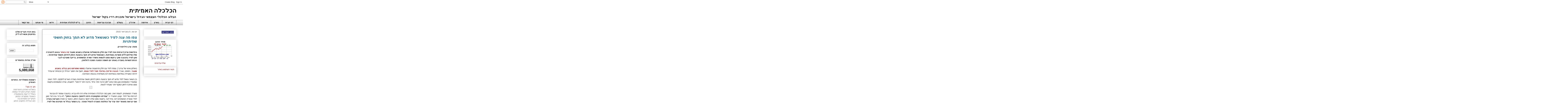

--- FILE ---
content_type: text/html; charset=UTF-8
request_url: https://kalkala-amitit.blogspot.com/2015/02/2.html?showComment=1423923081095
body_size: 26154
content:
<!DOCTYPE html>
<html class='v2' dir='rtl' xmlns='http://www.w3.org/1999/xhtml' xmlns:b='http://www.google.com/2005/gml/b' xmlns:data='http://www.google.com/2005/gml/data' xmlns:expr='http://www.google.com/2005/gml/expr'>
<head>
<link href='https://www.blogger.com/static/v1/widgets/2370241452-css_bundle_v2_rtl.css' rel='stylesheet' type='text/css'/>
<!--<script> if(window.location.href.indexOf("http://kalkala-amitit.blogspot.co.il") != -1) { window.location.assign("http://www.amitit.co.il"); } </script> <script> if(window.location.href == &quot;http://kalkala-amitit.blogspot.co.il/&quot;) { window.location.assign(&quot;http://www.amitit.co.il&quot;); } </script> -->
<script>
  if(window.location.href == 'http://kalkala-amitit.blogspot.co.il/') {
  window.location.assign('http://www.amitit.co.il');
}
  if(window.location.href == 'http://kalkala-amitit.blogspot.co.il/?m=1') {
  window.location.assign('http://www.amitit.co.il');
}



</script>
<meta content='width=1100' name='viewport'/>
<meta content='text/html; charset=UTF-8' http-equiv='Content-Type'/>
<meta content='blogger' name='generator'/>
<link href='https://kalkala-amitit.blogspot.com/favicon.ico' rel='icon' type='image/x-icon'/>
<link href='http://kalkala-amitit.blogspot.com/2015/02/2.html' rel='canonical'/>
<link rel="alternate" type="application/atom+xml" title="הכלכלה האמיתית - Atom" href="https://kalkala-amitit.blogspot.com/feeds/posts/default" />
<link rel="alternate" type="application/rss+xml" title="הכלכלה האמיתית - RSS" href="https://kalkala-amitit.blogspot.com/feeds/posts/default?alt=rss" />
<link rel="service.post" type="application/atom+xml" title="הכלכלה האמיתית - Atom" href="https://draft.blogger.com/feeds/2631946720727760668/posts/default" />

<link rel="alternate" type="application/atom+xml" title="הכלכלה האמיתית - Atom" href="https://kalkala-amitit.blogspot.com/feeds/6313854417056051885/comments/default" />
<!--Can't find substitution for tag [blog.ieCssRetrofitLinks]-->
<link href='https://blogger.googleusercontent.com/img/b/R29vZ2xl/AVvXsEjPxaiISn3EDKPTemY2USkOpl-U1a0M5qqX29861ok-Oydu08o8uvisFfRUFkdoTRxqKnlf-msnrpvx5SOkpVPautW-q21cjsTm_0cqcBoaNI-kb0eDYDel5UUcekf7_Z2c51pPj37hyphenhyphentTH/s1600/lapid22.png' rel='image_src'/>
<meta content='בחדשות ערוץ 2 שאלו את יאיר לפיד מדוע לא תמך בהצעת החוק לחיזוק חושפי שחיתויות. תשובתו הדהימה רבים.' name='description'/>
<meta content='http://kalkala-amitit.blogspot.com/2015/02/2.html' property='og:url'/>
<meta content='צפו מה ענה לפיד כשנשאל מדוע לא תמך בחוק חושפי שחיתויות' property='og:title'/>
<meta content='בחדשות ערוץ 2 שאלו את יאיר לפיד מדוע לא תמך בהצעת החוק לחיזוק חושפי שחיתויות. תשובתו הדהימה רבים.' property='og:description'/>
<meta content='https://blogger.googleusercontent.com/img/b/R29vZ2xl/AVvXsEjPxaiISn3EDKPTemY2USkOpl-U1a0M5qqX29861ok-Oydu08o8uvisFfRUFkdoTRxqKnlf-msnrpvx5SOkpVPautW-q21cjsTm_0cqcBoaNI-kb0eDYDel5UUcekf7_Z2c51pPj37hyphenhyphentTH/w1200-h630-p-k-no-nu/lapid22.png' property='og:image'/>
<title>הכלכלה האמיתית: צפו מה ענה לפיד כשנשאל מדוע לא תמך בחוק חושפי שחיתויות</title>
<style id='page-skin-1' type='text/css'><!--
/*
-----------------------------------------------
Blogger Template Style
Name:     Awesome Inc.
Designer: Tina Chen
URL:      tinachen.org
----------------------------------------------- */
/* Variable definitions
====================
<Variable name="keycolor" description="Main Color" type="color" default="#ffffff"/>
<b:if cond='data:blog.metaDescription != &quot;&quot;'>
<meta expr:content='data:blog.metaDescription' name='description'/>
</b:if>
<Group description="Page" selector="body">
<Variable name="body.font" description="Font" type="font"
default="normal normal 13px Arial, Tahoma, Helvetica, FreeSans, sans-serif"/>
<Variable name="body.background.color" description="Background Color" type="color" default="#000000"/>
<Variable name="body.text.color" description="Text Color" type="color" default="#ffffff"/>
</Group>
<Group description="Links" selector=".main-inner">
<Variable name="link.color" description="Link Color" type="color" default="#888888"/>
<Variable name="link.visited.color" description="Visited Color" type="color" default="#444444"/>
<Variable name="link.hover.color" description="Hover Color" type="color" default="#cccccc"/>
</Group>
<Group description="Blog Title" selector=".header h1">
<Variable name="header.font" description="Title Font" type="font"
default="normal bold 40px Arial, Tahoma, Helvetica, FreeSans, sans-serif"/>
<Variable name="header.text.color" description="Title Color" type="color" default="#000000" />
<Variable name="header.background.color" description="Header Background" type="color" default="transparent" />
</Group>
<Group description="Blog Description" selector=".header .description">
<Variable name="description.font" description="Font" type="font"
default="normal normal 14px Arial, Tahoma, Helvetica, FreeSans, sans-serif"/>
<Variable name="description.text.color" description="Text Color" type="color"
default="#000000" />
</Group>
<Group description="Tabs Text" selector=".tabs-inner .widget li a">
<Variable name="tabs.font" description="Font" type="font"
default="normal bold 14px Arial, Tahoma, Helvetica, FreeSans, sans-serif"/>
<Variable name="tabs.text.color" description="Text Color" type="color" default="#000000"/>
<Variable name="tabs.selected.text.color" description="Selected Color" type="color" default="#000000"/>
</Group>
<Group description="Tabs Background" selector=".tabs-outer .PageList">
<Variable name="tabs.background.color" description="Background Color" type="color" default="#141414"/>
<Variable name="tabs.selected.background.color" description="Selected Color" type="color" default="#444444"/>
<Variable name="tabs.border.color" description="Border Color" type="color" default="#eeeeee"/>
</Group>
<Group description="Date Header" selector=".main-inner .widget h2.date-header, .main-inner .widget h2.date-header span">
<Variable name="date.font" description="Font" type="font"
default="normal normal 14px Arial, Tahoma, Helvetica, FreeSans, sans-serif"/>
<Variable name="date.text.color" description="Text Color" type="color" default="#666666"/>
<Variable name="date.border.color" description="Border Color" type="color" default="#eeeeee"/>
</Group>
<Group description="Post Title" selector="h3.post-title, h4, h3.post-title a">
<Variable name="post.title.font" description="Font" type="font"
default="normal bold 22px Arial, Tahoma, Helvetica, FreeSans, sans-serif"/>
<Variable name="post.title.text.color" description="Text Color" type="color" default="#000000"/>
</Group>
<Group description="Post Background" selector=".post">
<Variable name="post.background.color" description="Background Color" type="color" default="#ffffff" />
<Variable name="post.border.color" description="Border Color" type="color" default="#eeeeee" />
<Variable name="post.border.bevel.color" description="Bevel Color" type="color" default="#eeeeee"/>
</Group>
<Group description="Gadget Title" selector="h2">
<Variable name="widget.title.font" description="Font" type="font"
default="normal bold 14px Arial, Tahoma, Helvetica, FreeSans, sans-serif"/>
<Variable name="widget.title.text.color" description="Text Color" type="color" default="#000000"/>
</Group>
<Group description="Gadget Text" selector=".sidebar .widget">
<Variable name="widget.font" description="Font" type="font"
default="normal normal 14px Arial, Tahoma, Helvetica, FreeSans, sans-serif"/>
<Variable name="widget.text.color" description="Text Color" type="color" default="#000000"/>
<Variable name="widget.alternate.text.color" description="Alternate Color" type="color" default="#666666"/>
</Group>
<Group description="Gadget Links" selector=".sidebar .widget">
<Variable name="widget.link.color" description="Link Color" type="color" default="#990000"/>
<Variable name="widget.link.visited.color" description="Visited Color" type="color" default="#930b0b"/>
<Variable name="widget.link.hover.color" description="Hover Color" type="color" default="#931111"/>
</Group>
<Group description="Gadget Background" selector=".sidebar .widget">
<Variable name="widget.background.color" description="Background Color" type="color" default="#141414"/>
<Variable name="widget.border.color" description="Border Color" type="color" default="#222222"/>
<Variable name="widget.border.bevel.color" description="Bevel Color" type="color" default="#000000"/>
</Group>
<Group description="Sidebar Background" selector=".column-left-inner .column-right-inner">
<Variable name="widget.outer.background.color" description="Background Color" type="color" default="transparent" />
</Group>
<Group description="Images" selector=".main-inner">
<Variable name="image.background.color" description="Background Color" type="color" default="transparent"/>
<Variable name="image.border.color" description="Border Color" type="color" default="transparent"/>
</Group>
<Group description="Feed" selector=".blog-feeds">
<Variable name="feed.text.color" description="Text Color" type="color" default="#000000"/>
</Group>
<Group description="Feed Links" selector=".blog-feeds">
<Variable name="feed.link.color" description="Link Color" type="color" default="#990000"/>
<Variable name="feed.link.visited.color" description="Visited Color" type="color" default="#930b0b"/>
<Variable name="feed.link.hover.color" description="Hover Color" type="color" default="#931111"/>
</Group>
<Group description="Pager" selector=".blog-pager">
<Variable name="pager.background.color" description="Background Color" type="color" default="#ffffff" />
</Group>
<Group description="Footer" selector=".footer-outer">
<Variable name="footer.background.color" description="Background Color" type="color" default="#ffffff" />
<Variable name="footer.text.color" description="Text Color" type="color" default="#000000" />
</Group>
<Variable name="title.shadow.spread" description="Title Shadow" type="length" default="-1px"/>
<Variable name="body.background" description="Body Background" type="background"
color="#ffffff"
default="$(color) none repeat scroll top left"/>
<Variable name="body.background.gradient.cap" description="Body Gradient Cap" type="url"
default="none"/>
<Variable name="body.background.size" description="Body Background Size" type="string" default="auto"/>
<Variable name="tabs.background.gradient" description="Tabs Background Gradient" type="url"
default="none"/>
<Variable name="header.background.gradient" description="Header Background Gradient" type="url" default="none" />
<Variable name="header.padding.top" description="Header Top Padding" type="length" default="22px" />
<Variable name="header.margin.top" description="Header Top Margin" type="length" default="0" />
<Variable name="header.margin.bottom" description="Header Bottom Margin" type="length" default="0" />
<Variable name="widget.padding.top" description="Widget Padding Top" type="length" default="8px" />
<Variable name="widget.padding.side" description="Widget Padding Side" type="length" default="15px" />
<Variable name="widget.outer.margin.top" description="Widget Top Margin" type="length" default="0" />
<Variable name="widget.outer.background.gradient" description="Gradient" type="url" default="none" />
<Variable name="widget.border.radius" description="Gadget Border Radius" type="length" default="0" />
<Variable name="outer.shadow.spread" description="Outer Shadow Size" type="length" default="0" />
<Variable name="date.header.border.radius.top" description="Date Header Border Radius Top" type="length" default="0" />
<Variable name="date.header.position" description="Date Header Position" type="length" default="15px" />
<Variable name="date.space" description="Date Space" type="length" default="30px" />
<Variable name="date.position" description="Date Float" type="string" default="static" />
<Variable name="date.padding.bottom" description="Date Padding Bottom" type="length" default="0" />
<Variable name="date.border.size" description="Date Border Size" type="length" default="0" />
<Variable name="date.background" description="Date Background" type="background" color="transparent"
default="$(color) none no-repeat scroll top left" />
<Variable name="date.first.border.radius.top" description="Date First top radius" type="length" default="0" />
<Variable name="date.last.space.bottom" description="Date Last Space Bottom" type="length"
default="20px" />
<Variable name="date.last.border.radius.bottom" description="Date Last bottom radius" type="length" default="0" />
<Variable name="post.first.padding.top" description="First Post Padding Top" type="length" default="0" />
<Variable name="image.shadow.spread" description="Image Shadow Size" type="length" default="0"/>
<Variable name="image.border.radius" description="Image Border Radius" type="length" default="0"/>
<Variable name="separator.outdent" description="Separator Outdent" type="length" default="15px" />
<Variable name="title.separator.border.size" description="Widget Title Border Size" type="length" default="1px" />
<Variable name="list.separator.border.size" description="List Separator Border Size" type="length" default="1px" />
<Variable name="shadow.spread" description="Shadow Size" type="length" default="0"/>
<Variable name="startSide" description="Side where text starts in blog language" type="automatic" default="left"/>
<Variable name="endSide" description="Side where text ends in blog language" type="automatic" default="right"/>
<Variable name="date.side" description="Side where date header is placed" type="string" default="left"/>
<Variable name="pager.border.radius.top" description="Pager Border Top Radius" type="length" default="0" />
<Variable name="pager.space.top" description="Pager Top Space" type="length" default="1em" />
<Variable name="footer.background.gradient" description="Background Gradient" type="url" default="none" />
<Variable name="mobile.background.size" description="Mobile Background Size" type="string"
default="auto"/>
<Variable name="mobile.background.overlay" description="Mobile Background Overlay" type="string"
default="transparent none repeat scroll top left"/>
<Variable name="mobile.button.color" description="Mobile Button Color" type="color" default="#ffffff" />
*/
/* Content
----------------------------------------------- */
body {
font: normal normal 14px Arial, Tahoma, Helvetica, FreeSans, sans-serif;
color: #000000;
background: #ffffff none repeat scroll top left;
}
html body .content-outer {
min-width: 0;
max-width: 100%;
width: 100%;
}
a:link {
text-decoration: none;
color: #990000;
}
a:visited {
text-decoration: none;
color: #930b0b;
}
a:hover {
text-decoration: underline;
color: #931111;
}
.body-fauxcolumn-outer .cap-top {
position: absolute;
z-index: 1;
height: 276px;
width: 100%;
background: transparent none repeat-x scroll top left;
_background-image: none;
}
/* Columns
----------------------------------------------- */
.content-inner {
padding: 0;
}
.header-inner .section {
margin: 0 16px;
}
.tabs-inner .section {
margin: 0 16px;
}
.main-inner {
padding-top: 30px;
}
.main-inner .column-center-inner,
.main-inner .column-left-inner,
.main-inner .column-right-inner {
padding: 0 5px;
}
*+html body .main-inner .column-center-inner {
margin-top: -30px;
}
#layout .main-inner .column-center-inner {
margin-top: 0;
}
/* Header
----------------------------------------------- */
.header-outer {
margin: 0 0 0 0;
background: transparent none repeat scroll 0 0;
}
.Header h1 {
font: normal bold 40px Arial, Tahoma, Helvetica, FreeSans, sans-serif;
color: #000000;
text-shadow: 0 0 -1px #000000;
}
.Header h1 a {
color: #000000;
}
.Header .description {
font: normal bold 20px Arial, Tahoma, Helvetica, FreeSans, sans-serif;
color: #000000;
}
.header-inner .Header .titlewrapper,
.header-inner .Header .descriptionwrapper {
padding-left: 0;
padding-right: 0;
margin-bottom: 0;
}
.header-inner .Header .titlewrapper {
padding-top: 22px;
}
/* Tabs
----------------------------------------------- */
.tabs-outer {
overflow: hidden;
position: relative;
background: #ffffff url(//www.blogblog.com/1kt/awesomeinc/tabs_gradient_light.png) repeat scroll 0 0;
}
#layout .tabs-outer {
overflow: visible;
}
.tabs-cap-top, .tabs-cap-bottom {
position: absolute;
width: 100%;
border-top: 1px solid #666666;
}
.tabs-cap-bottom {
bottom: 0;
}
.tabs-inner .widget li a {
display: inline-block;
margin: 0;
padding: .6em 1.5em;
font: normal bold 14px Arial, Tahoma, Helvetica, FreeSans, sans-serif;
color: #000000;
border-top: 1px solid #666666;
border-bottom: 1px solid #666666;
border-right: 1px solid #666666;
height: 16px;
line-height: 16px;
}
.tabs-inner .widget li:last-child a {
border-left: 1px solid #666666;
}
.tabs-inner .widget li.selected a, .tabs-inner .widget li a:hover {
background: #eeeeee url(//www.blogblog.com/1kt/awesomeinc/tabs_gradient_light.png) repeat-x scroll 0 -100px;
color: #666666;
}
/* Headings
----------------------------------------------- */
h2 {
font: normal bold 14px Arial, Tahoma, Helvetica, FreeSans, sans-serif;
color: #000000;
}
/* Widgets
----------------------------------------------- */
.main-inner .section {
margin: 0 27px;
padding: 0;
}
.main-inner .column-left-outer,
.main-inner .column-right-outer {
margin-top: 0;
}
#layout .main-inner .column-left-outer,
#layout .main-inner .column-right-outer {
margin-top: 0;
}
.main-inner .column-left-inner,
.main-inner .column-right-inner {
background: transparent none repeat 0 0;
-moz-box-shadow: 0 0 0 rgba(0, 0, 0, .2);
-webkit-box-shadow: 0 0 0 rgba(0, 0, 0, .2);
-goog-ms-box-shadow: 0 0 0 rgba(0, 0, 0, .2);
box-shadow: 0 0 0 rgba(0, 0, 0, .2);
-moz-border-radius: 0;
-webkit-border-radius: 0;
-goog-ms-border-radius: 0;
border-radius: 0;
}
#layout .main-inner .column-left-inner,
#layout .main-inner .column-right-inner {
margin-top: 0;
}
.sidebar .widget {
font: normal normal 14px Arial, Tahoma, Helvetica, FreeSans, sans-serif;
color: #000000;
}
.sidebar .widget a:link {
color: #990000;
}
.sidebar .widget a:visited {
color: #930b0b;
}
.sidebar .widget a:hover {
color: #931111;
}
.sidebar .widget h2 {
text-shadow: 0 0 -1px #000000;
}
.main-inner .widget {
background-color: #ffffff;
border: 1px solid #eeeeee;
padding: 0 15px 15px;
margin: 20px -16px;
-moz-box-shadow: 0 0 20px rgba(0, 0, 0, .2);
-webkit-box-shadow: 0 0 20px rgba(0, 0, 0, .2);
-goog-ms-box-shadow: 0 0 20px rgba(0, 0, 0, .2);
box-shadow: 0 0 20px rgba(0, 0, 0, .2);
-moz-border-radius: 0;
-webkit-border-radius: 0;
-goog-ms-border-radius: 0;
border-radius: 0;
}
.main-inner .widget h2 {
margin: 0 -15px;
padding: .6em 15px .5em;
border-bottom: 1px solid transparent;
}
.footer-inner .widget h2 {
padding: 0 0 .4em;
border-bottom: 1px solid transparent;
}
.main-inner .widget h2 + div, .footer-inner .widget h2 + div {
border-top: 1px solid #eeeeee;
padding-top: 8px;
}
.main-inner .widget .widget-content {
margin: 0 -15px;
padding: 7px 15px 0;
}
.main-inner .widget ul, .main-inner .widget #ArchiveList ul.flat {
margin: -8px -15px 0;
padding: 0;
list-style: none;
}
.main-inner .widget #ArchiveList {
margin: -8px 0 0;
}
.main-inner .widget ul li, .main-inner .widget #ArchiveList ul.flat li {
padding: .5em 15px;
text-indent: 0;
color: #666666;
border-top: 1px solid #eeeeee;
border-bottom: 1px solid transparent;
}
.main-inner .widget #ArchiveList ul li {
padding-top: .25em;
padding-bottom: .25em;
}
.main-inner .widget ul li:first-child, .main-inner .widget #ArchiveList ul.flat li:first-child {
border-top: none;
}
.main-inner .widget ul li:last-child, .main-inner .widget #ArchiveList ul.flat li:last-child {
border-bottom: none;
}
.post-body {
position: relative;
}
.main-inner .widget .post-body ul {
padding: 0 2.5em;
margin: .5em 0;
list-style: disc;
}
.main-inner .widget .post-body ul li {
padding: 0.25em 0;
margin-bottom: .25em;
color: #000000;
border: none;
}
.footer-inner .widget ul {
padding: 0;
list-style: none;
}
.widget .zippy {
color: #666666;
}
/* Posts
----------------------------------------------- */
body .main-inner .Blog {
padding: 0;
margin-bottom: 1em;
background-color: transparent;
border: none;
-moz-box-shadow: 0 0 0 rgba(0, 0, 0, 0);
-webkit-box-shadow: 0 0 0 rgba(0, 0, 0, 0);
-goog-ms-box-shadow: 0 0 0 rgba(0, 0, 0, 0);
box-shadow: 0 0 0 rgba(0, 0, 0, 0);
}
.main-inner .section:last-child .Blog:last-child {
padding: 0;
margin-bottom: 1em;
}
.main-inner .widget h2.date-header {
margin: 0 -15px 1px;
padding: 0 0 0 0;
font: normal normal 14px Arial, Tahoma, Helvetica, FreeSans, sans-serif;
color: #444444;
background: transparent none no-repeat scroll top left;
border-top: 0 solid #eeeeee;
border-bottom: 1px solid transparent;
-moz-border-radius-topleft: 0;
-moz-border-radius-topright: 0;
-webkit-border-top-left-radius: 0;
-webkit-border-top-right-radius: 0;
border-top-left-radius: 0;
border-top-right-radius: 0;
position: static;
bottom: 100%;
right: 15px;
text-shadow: 0 0 -1px #000000;
}
.main-inner .widget h2.date-header span {
font: normal normal 14px Arial, Tahoma, Helvetica, FreeSans, sans-serif;
display: block;
padding: .5em 15px;
border-left: 0 solid #eeeeee;
border-right: 0 solid #eeeeee;
}
.date-outer {
position: relative;
margin: 30px 0 20px;
padding: 0 15px;
background-color: #ffffff;
border: 1px solid #666666;
-moz-box-shadow: 0 0 20px rgba(0, 0, 0, .2);
-webkit-box-shadow: 0 0 20px rgba(0, 0, 0, .2);
-goog-ms-box-shadow: 0 0 20px rgba(0, 0, 0, .2);
box-shadow: 0 0 20px rgba(0, 0, 0, .2);
-moz-border-radius: 0;
-webkit-border-radius: 0;
-goog-ms-border-radius: 0;
border-radius: 0;
}
.date-outer:first-child {
margin-top: 0;
}
.date-outer:last-child {
margin-bottom: 20px;
-moz-border-radius-bottomleft: 0;
-moz-border-radius-bottomright: 0;
-webkit-border-bottom-left-radius: 0;
-webkit-border-bottom-right-radius: 0;
-goog-ms-border-bottom-left-radius: 0;
-goog-ms-border-bottom-right-radius: 0;
border-bottom-left-radius: 0;
border-bottom-right-radius: 0;
}
.date-posts {
margin: 0 -15px;
padding: 0 15px;
clear: both;
}
.post-outer, .inline-ad {
border-top: 1px solid #444444;
margin: 0 -15px;
padding: 15px 15px;
}
.post-outer {
padding-bottom: 10px;
}
.post-outer:first-child {
padding-top: 0;
border-top: none;
}
.post-outer:last-child, .inline-ad:last-child {
border-bottom: none;
}
.post-body {
position: relative;
}
.post-body img {
padding: 8px;
background: #eeeeee;
border: 1px solid #999999;
-moz-box-shadow: 0 0 0 rgba(0, 0, 0, .2);
-webkit-box-shadow: 0 0 0 rgba(0, 0, 0, .2);
box-shadow: 0 0 0 rgba(0, 0, 0, .2);
-moz-border-radius: 0;
-webkit-border-radius: 0;
border-radius: 0;
}
h3.post-title, h4 {
font: normal bold 24px Arial, Tahoma, Helvetica, FreeSans, sans-serif;
color: #0b6182;
}
h3.post-title a {
font: normal bold 24px Arial, Tahoma, Helvetica, FreeSans, sans-serif;
color: #0b6182;
}
h3.post-title a:hover {
color: #931111;
text-decoration: underline;
}
.post-header {
margin: 0 0 1em;
}
.post-body {
line-height: 1.4;
}
.post-outer h2 {
color: #000000;
}
.post-footer {
margin: 1.5em 0 0;
}
#blog-pager {
padding: 15px;
font-size: 120%;
background-color: #ffffff;
border: 1px solid #eeeeee;
-moz-box-shadow: 0 0 20px rgba(0, 0, 0, .2);
-webkit-box-shadow: 0 0 20px rgba(0, 0, 0, .2);
-goog-ms-box-shadow: 0 0 20px rgba(0, 0, 0, .2);
box-shadow: 0 0 20px rgba(0, 0, 0, .2);
-moz-border-radius: 0;
-webkit-border-radius: 0;
-goog-ms-border-radius: 0;
border-radius: 0;
-moz-border-radius-topleft: 0;
-moz-border-radius-topright: 0;
-webkit-border-top-left-radius: 0;
-webkit-border-top-right-radius: 0;
-goog-ms-border-top-left-radius: 0;
-goog-ms-border-top-right-radius: 0;
border-top-left-radius: 0;
border-top-right-radius-topright: 0;
margin-top: 1em;
}
.blog-feeds, .post-feeds {
margin: 1em 0;
text-align: center;
color: #000000;
}
.blog-feeds a, .post-feeds a {
color: #990000;
}
.blog-feeds a:visited, .post-feeds a:visited {
color: #930b0b;
}
.blog-feeds a:hover, .post-feeds a:hover {
color: #931111;
}
.post-outer .comments {
margin-top: 2em;
}
/* Comments
----------------------------------------------- */
.comments .comments-content .icon.blog-author {
background-repeat: no-repeat;
background-image: url([data-uri]);
}
.comments .comments-content .loadmore a {
border-top: 1px solid #666666;
border-bottom: 1px solid #666666;
}
.comments .continue {
border-top: 2px solid #666666;
}
/* Footer
----------------------------------------------- */
.footer-outer {
margin: -20px 0 -1px;
padding: 20px 0 0;
color: #999999;
overflow: hidden;
}
.footer-fauxborder-left {
border-top: 1px solid #eeeeee;
background: #ffffff none repeat scroll 0 0;
-moz-box-shadow: 0 0 20px rgba(0, 0, 0, .2);
-webkit-box-shadow: 0 0 20px rgba(0, 0, 0, .2);
-goog-ms-box-shadow: 0 0 20px rgba(0, 0, 0, .2);
box-shadow: 0 0 20px rgba(0, 0, 0, .2);
margin: 0 -20px;
}
/* Mobile
----------------------------------------------- */
body.mobile {
background-size: auto;
}
.mobile .body-fauxcolumn-outer {
background: transparent none repeat scroll top left;
}
*+html body.mobile .main-inner .column-center-inner {
margin-top: 0;
}
.mobile .main-inner .widget {
padding: 0 0 15px;
}
.mobile .main-inner .widget h2 + div,
.mobile .footer-inner .widget h2 + div {
border-top: none;
padding-top: 0;
}
.mobile .footer-inner .widget h2 {
padding: 0.5em 0;
border-bottom: none;
}
.mobile .main-inner .widget .widget-content {
margin: 0;
padding: 7px 0 0;
}
.mobile .main-inner .widget ul,
.mobile .main-inner .widget #ArchiveList ul.flat {
margin: 0 -15px 0;
}
.mobile .main-inner .widget h2.date-header {
right: 0;
}
.mobile .date-header span {
padding: 0.4em 0;
}
.mobile .date-outer:first-child {
margin-bottom: 0;
border: 1px solid #666666;
-moz-border-radius-topleft: 0;
-moz-border-radius-topright: 0;
-webkit-border-top-left-radius: 0;
-webkit-border-top-right-radius: 0;
-goog-ms-border-top-left-radius: 0;
-goog-ms-border-top-right-radius: 0;
border-top-left-radius: 0;
border-top-right-radius: 0;
}
.mobile .date-outer {
border-color: #666666;
border-width: 0 1px 1px;
}
.mobile .date-outer:last-child {
margin-bottom: 0;
}
.mobile .main-inner {
padding: 0;
}
.mobile .header-inner .section {
margin: 0;
}
.mobile .post-outer, .mobile .inline-ad {
padding: 5px 0;
}
.mobile .tabs-inner .section {
margin: 0 10px;
}
.mobile .main-inner .widget h2 {
margin: 0;
padding: 0;
}
.mobile .main-inner .widget h2.date-header span {
padding: 0;
}
.mobile .main-inner .widget .widget-content {
margin: 0;
padding: 7px 0 0;
}
.mobile #blog-pager {
border: 1px solid transparent;
background: #ffffff none repeat scroll 0 0;
}
.mobile .main-inner .column-left-inner,
.mobile .main-inner .column-right-inner {
background: transparent none repeat 0 0;
-moz-box-shadow: none;
-webkit-box-shadow: none;
-goog-ms-box-shadow: none;
box-shadow: none;
}
.mobile .date-posts {
margin: 0;
padding: 0;
}
.mobile .footer-fauxborder-left {
margin: 0;
border-top: inherit;
}
.mobile .main-inner .section:last-child .Blog:last-child {
margin-bottom: 0;
}
.mobile-index-contents {
color: #000000;
}
.mobile .mobile-link-button {
background: #990000 url(//www.blogblog.com/1kt/awesomeinc/tabs_gradient_light.png) repeat scroll 0 0;
}
.mobile-link-button a:link, .mobile-link-button a:visited {
color: #ffffff;
}
.mobile .tabs-inner .PageList .widget-content {
background: transparent;
border-top: 1px solid;
border-color: #666666;
color: #000000;
}
.mobile .tabs-inner .PageList .widget-content .pagelist-arrow {
border-right: 1px solid #666666;
}

--></style>
<style id='template-skin-1' type='text/css'><!--
body {
min-width: 1220px;
}
.content-outer, .content-fauxcolumn-outer, .region-inner {
min-width: 1220px;
max-width: 1220px;
_width: 1220px;
}
.main-inner .columns {
padding-left: 250px;
padding-right: 260px;
}
.main-inner .fauxcolumn-center-outer {
left: 250px;
right: 260px;
/* IE6 does not respect left and right together */
_width: expression(this.parentNode.offsetWidth -
parseInt("250px") -
parseInt("260px") + 'px');
}
.main-inner .fauxcolumn-left-outer {
width: 250px;
}
.main-inner .fauxcolumn-right-outer {
width: 260px;
}
.main-inner .column-left-outer {
width: 250px;
right: 100%;
margin-left: -250px;
}
.main-inner .column-right-outer {
width: 260px;
margin-right: -260px;
}
#layout {
min-width: 0;
}
#layout .content-outer {
min-width: 0;
width: 800px;
}
#layout .region-inner {
min-width: 0;
width: auto;
}
--></style>
<script type='text/javascript'>
        (function(i,s,o,g,r,a,m){i['GoogleAnalyticsObject']=r;i[r]=i[r]||function(){
        (i[r].q=i[r].q||[]).push(arguments)},i[r].l=1*new Date();a=s.createElement(o),
        m=s.getElementsByTagName(o)[0];a.async=1;a.src=g;m.parentNode.insertBefore(a,m)
        })(window,document,'script','https://www.google-analytics.com/analytics.js','ga');
        ga('create', 'UA-39910151-1', 'auto', 'blogger');
        ga('blogger.send', 'pageview');
      </script>
<link href='https://draft.blogger.com/dyn-css/authorization.css?targetBlogID=2631946720727760668&amp;zx=d53d8b19-0cd8-4d6b-a8ea-ed948be7db53' media='none' onload='if(media!=&#39;all&#39;)media=&#39;all&#39;' rel='stylesheet'/><noscript><link href='https://draft.blogger.com/dyn-css/authorization.css?targetBlogID=2631946720727760668&amp;zx=d53d8b19-0cd8-4d6b-a8ea-ed948be7db53' rel='stylesheet'/></noscript>
<meta name='google-adsense-platform-account' content='ca-host-pub-1556223355139109'/>
<meta name='google-adsense-platform-domain' content='blogspot.com'/>

</head>
<body class='loading'>
<div class='navbar section' id='navbar'><div class='widget Navbar' data-version='1' id='Navbar1'><script type="text/javascript">
    function setAttributeOnload(object, attribute, val) {
      if(window.addEventListener) {
        window.addEventListener('load',
          function(){ object[attribute] = val; }, false);
      } else {
        window.attachEvent('onload', function(){ object[attribute] = val; });
      }
    }
  </script>
<div id="navbar-iframe-container"></div>
<script type="text/javascript" src="https://apis.google.com/js/platform.js"></script>
<script type="text/javascript">
      gapi.load("gapi.iframes:gapi.iframes.style.bubble", function() {
        if (gapi.iframes && gapi.iframes.getContext) {
          gapi.iframes.getContext().openChild({
              url: 'https://draft.blogger.com/navbar/2631946720727760668?po\x3d6313854417056051885\x26origin\x3dhttps://kalkala-amitit.blogspot.com',
              where: document.getElementById("navbar-iframe-container"),
              id: "navbar-iframe"
          });
        }
      });
    </script><script type="text/javascript">
(function() {
var script = document.createElement('script');
script.type = 'text/javascript';
script.src = '//pagead2.googlesyndication.com/pagead/js/google_top_exp.js';
var head = document.getElementsByTagName('head')[0];
if (head) {
head.appendChild(script);
}})();
</script>
</div></div>
<div class='body-fauxcolumns'>
<div class='fauxcolumn-outer body-fauxcolumn-outer'>
<div class='cap-top'>
<div class='cap-left'></div>
<div class='cap-right'></div>
</div>
<div class='fauxborder-left'>
<div class='fauxborder-right'></div>
<div class='fauxcolumn-inner'>
</div>
</div>
<div class='cap-bottom'>
<div class='cap-left'></div>
<div class='cap-right'></div>
</div>
</div>
</div>
<div class='content'>
<div class='content-fauxcolumns'>
<div class='fauxcolumn-outer content-fauxcolumn-outer'>
<div class='cap-top'>
<div class='cap-left'></div>
<div class='cap-right'></div>
</div>
<div class='fauxborder-left'>
<div class='fauxborder-right'></div>
<div class='fauxcolumn-inner'>
</div>
</div>
<div class='cap-bottom'>
<div class='cap-left'></div>
<div class='cap-right'></div>
</div>
</div>
</div>
<div class='content-outer'>
<div class='content-cap-top cap-top'>
<div class='cap-left'></div>
<div class='cap-right'></div>
</div>
<div class='fauxborder-left content-fauxborder-left'>
<div class='fauxborder-right content-fauxborder-right'></div>
<div class='content-inner'>
<header>
<div class='header-outer'>
<div class='header-cap-top cap-top'>
<div class='cap-left'></div>
<div class='cap-right'></div>
</div>
<div class='fauxborder-left header-fauxborder-left'>
<div class='fauxborder-right header-fauxborder-right'></div>
<div class='region-inner header-inner'>
<div class='header section' id='header'><div class='widget Header' data-version='1' id='Header1'>
<div id='header-inner'>
<div class='titlewrapper'>
<h1 class='title'>
<a href='https://kalkala-amitit.blogspot.com/'>
הכלכלה האמיתית
</a>
</h1>
</div>
<div class='descriptionwrapper'>
<p class='description'><span>הבלוג הכלכלי העצמאי הגדול בישראל ותכנית רדיו בקול ישראל</span></p>
</div>
</div>
</div></div>
</div>
</div>
<div class='header-cap-bottom cap-bottom'>
<div class='cap-left'></div>
<div class='cap-right'></div>
</div>
</div>
</header>
<div class='tabs-outer'>
<div class='tabs-cap-top cap-top'>
<div class='cap-left'></div>
<div class='cap-right'></div>
</div>
<div class='fauxborder-left tabs-fauxborder-left'>
<div class='fauxborder-right tabs-fauxborder-right'></div>
<div class='region-inner tabs-inner'>
<div class='tabs section' id='crosscol'><div class='widget LinkList' data-version='1' id='LinkList1'>
<h2>עבדות מודרנית</h2>
<div class='widget-content'>
<ul>
<li><a href='http://kalkala-amitit.blogspot.co.il/'>דף הבית</a></li>
<li><a href='http://kalkala-amitit.blogspot.com/search/label/%D7%99%D7%A9%D7%A8%D7%90%D7%9C'>בארץ</a></li>
<li><a href='http://kalkala-amitit.blogspot.com/search/label/%D7%90%D7%99%D7%A8%D7%95%D7%A4%D7%94'>אירופה</a></li>
<li><a href='http://kalkala-amitit.blogspot.co.il/search/label/%D7%90%D7%A8%D7%94%D7%91'>ארה"ב</a></li>
<li><a href='http://kalkala-amitit.blogspot.com/search/label/%D7%91%D7%A2%D7%95%D7%9C%D7%9D'>בעולם</a></li>
<li><a href='http://kalkala-amitit.blogspot.co.il/search/label/%D7%A1%D7%91%D7%99%D7%91%D7%94%20%D7%95%D7%91%D7%A8%D7%99%D7%90%D7%95%D7%AA'>סביבה ובריאות</a></li>
<li><a href='http://kalkala-amitit.blogspot.com/search/label/%D7%94%D7%96%D7%94%D7%91'>הזהב</a></li>
<li><a href='http://kalkala-amitit.blogspot.com/p/blog-page_29.html'>בי"ס לכלכלה אמיתית</a></li>
<li><a href='http://kalkala-amitit.blogspot.co.il/search/label/%D7%95%D7%99%D7%93%D7%90%D7%95'>וידאו</a></li>
<li><a href='http://kalkala-amitit.blogspot.com/p/blog-page_05.html'>מי אנחנו</a></li>
<li><a href='http://kalkala-amitit.blogspot.com/p/2.html'>צור קשר</a></li>
</ul>
<div class='clear'></div>
</div>
</div></div>
<div class='tabs no-items section' id='crosscol-overflow'></div>
</div>
</div>
<div class='tabs-cap-bottom cap-bottom'>
<div class='cap-left'></div>
<div class='cap-right'></div>
</div>
</div>
<div class='main-outer'>
<div class='main-cap-top cap-top'>
<div class='cap-left'></div>
<div class='cap-right'></div>
</div>
<div class='fauxborder-left main-fauxborder-left'>
<div class='fauxborder-right main-fauxborder-right'></div>
<div class='region-inner main-inner'>
<div class='columns fauxcolumns'>
<div class='fauxcolumn-outer fauxcolumn-center-outer'>
<div class='cap-top'>
<div class='cap-left'></div>
<div class='cap-right'></div>
</div>
<div class='fauxborder-left'>
<div class='fauxborder-right'></div>
<div class='fauxcolumn-inner'>
</div>
</div>
<div class='cap-bottom'>
<div class='cap-left'></div>
<div class='cap-right'></div>
</div>
</div>
<div class='fauxcolumn-outer fauxcolumn-left-outer'>
<div class='cap-top'>
<div class='cap-left'></div>
<div class='cap-right'></div>
</div>
<div class='fauxborder-left'>
<div class='fauxborder-right'></div>
<div class='fauxcolumn-inner'>
</div>
</div>
<div class='cap-bottom'>
<div class='cap-left'></div>
<div class='cap-right'></div>
</div>
</div>
<div class='fauxcolumn-outer fauxcolumn-right-outer'>
<div class='cap-top'>
<div class='cap-left'></div>
<div class='cap-right'></div>
</div>
<div class='fauxborder-left'>
<div class='fauxborder-right'></div>
<div class='fauxcolumn-inner'>
</div>
</div>
<div class='cap-bottom'>
<div class='cap-left'></div>
<div class='cap-right'></div>
</div>
</div>
<!-- corrects IE6 width calculation -->
<div class='columns-inner'>
<div class='column-center-outer'>
<div class='column-center-inner'>
<div class='main section' id='main'><div class='widget Blog' data-version='1' id='Blog1'>
<div class='blog-posts hfeed'>

          <div class="date-outer">
        
<h2 class='date-header'><span>יום שני, 9 בפברואר 2015</span></h2>

          <div class="date-posts">
        
<div class='post-outer'>
<div class='post hentry' itemprop='blogPost' itemscope='itemscope' itemtype='http://schema.org/BlogPosting'>
<meta content='https://blogger.googleusercontent.com/img/b/R29vZ2xl/AVvXsEjPxaiISn3EDKPTemY2USkOpl-U1a0M5qqX29861ok-Oydu08o8uvisFfRUFkdoTRxqKnlf-msnrpvx5SOkpVPautW-q21cjsTm_0cqcBoaNI-kb0eDYDel5UUcekf7_Z2c51pPj37hyphenhyphentTH/s1600/lapid22.png' itemprop='image_url'/>
<meta content='2631946720727760668' itemprop='blogId'/>
<meta content='6313854417056051885' itemprop='postId'/>
<a name='6313854417056051885'></a>
<h3 class='post-title entry-title' itemprop='name'>
צפו מה ענה לפיד כשנשאל מדוע לא תמך בחוק חושפי שחיתויות
</h3>
<div class='post-header'>
<div class='post-header-line-1'></div>
</div>
<div class='post-body entry-content' id='post-body-6313854417056051885' itemprop='articleBody'>
<div id='fb-root'></div>
<script>(function(d, s, id) {
var js, fjs = d.getElementsByTagName(s)[0];
if (d.getElementById(id)) {return;}
js = d.createElement(s); js.id = id;
js.src = "http://connect.facebook.net/en_US/all.js#xfbml=1";
fjs.parentNode.insertBefore(js, fjs);
}(document, 'script', 'facebook-jssdk'));
</script>
<div style='float:left;'>
<g:plusone annotation='bubble' href='https://kalkala-amitit.blogspot.com/2015/02/2.html' size='medium'></g:plusone>
</div>
<div style='float: left;'>
<fb:like colorscheme='light' font='' href='https://kalkala-amitit.blogspot.com/2015/02/2.html' layout='button_count' send='true' show_faces='false' src='http://static.ak.fbcdn.net/connect.php/js/FB.Share' type='text/javascript'></fb:like>
</div>
<div dir="rtl" style="text-align: right;" trbidi="on">
<b>מאת: ערן הילדסהיים.</b><br />
<b><br /></b><b>בחדשות ערוץ 2 עימתו את לפיד עם חלק מהשאלות שהעלנו בשבוע שעבר <a href="http://kalkala-amitit.blogspot.co.il/2015/02/blog-post_3.html" target="_blank">פה באתר</a>&nbsp;בנוגע להצהרה שלו שילחם ללא פשרות בשחיתות.</b><b>&nbsp;כשנשאל מדוע לא תמך בהצעת החוק לחיזוק חושפי שחיתויות - טען לפיד בתגובה שכך ביקשו ממנו לעשות משרד ושרת המשפטים.&nbsp;</b><b>בדיקה שערכנו לגבי ההתרחשויות&nbsp;</b><b>בוועדה&nbsp;</b><b>באותו יום&nbsp;</b><b>חשפה תמונה הפוכה לחלוטין.&nbsp;</b><br />
<br />
<a name="more"></a><br />
באולפן שישי של ערוץ 2, עומת לפיד עם חלק מהטענות שהועלו ב<b><a href="http://kalkala-amitit.blogspot.co.il/2015/02/blog-post_3.html" target="_blank">פוסט שפורסם כאן בבלוג בשבוע שעבר</a>.</b>&nbsp;הפוסט, שגרר <a href="http://kalkala-amitit.blogspot.co.il/2015/02/blog-post_5.html" target="_blank"><b>תגובה חריפה במיוחד מצד לפיד עצמו</b></a>, חשף את הפער הגדול בין הבטחת יש עתיד להיות המובילה במלחמה בשחיתות לבין פעולותיה בכנסת האחרונה.<br />
<br />
בין השאר נשאל לפיד מדוע לא תמך בהצעת החוק לחיזוק חושפי  שחיתויות בועדת השרים לחקיקה. לפיד השיב שמשרד המשפטים טען בפניו שיש "חוק הרבה יותר גדול ,הרבה יותר דרמטי". לטענתו, שרת המשפטים ביקשה ממנו שיחכה לחוק המקיף יותר שעתיד לצאת.<br />
<div class="adL">
<div class="separator" style="clear: both; text-align: center;">
<span class="im"><a href="https://blogger.googleusercontent.com/img/b/R29vZ2xl/AVvXsEjPxaiISn3EDKPTemY2USkOpl-U1a0M5qqX29861ok-Oydu08o8uvisFfRUFkdoTRxqKnlf-msnrpvx5SOkpVPautW-q21cjsTm_0cqcBoaNI-kb0eDYDel5UUcekf7_Z2c51pPj37hyphenhyphentTH/s1600/lapid22.png" imageanchor="1" style="margin-left: 1em; margin-right: 1em;"><img border="0" height="1" src="https://blogger.googleusercontent.com/img/b/R29vZ2xl/AVvXsEjPxaiISn3EDKPTemY2USkOpl-U1a0M5qqX29861ok-Oydu08o8uvisFfRUFkdoTRxqKnlf-msnrpvx5SOkpVPautW-q21cjsTm_0cqcBoaNI-kb0eDYDel5UUcekf7_Z2c51pPj37hyphenhyphentTH/s1600/lapid22.png" width="1" /></a></span></div>
<span class="im">
<br />
משרד המשפטים, לעומת זאת, טוען בפני הכלכלה האמיתית שלא היה ולא נברא. בתגובה שמסר לנו ובניגוד לגרסתו של לפיד -קובע המשרד כי "<b>עמדתו המקצועית היתה לתמוך בהצעת החוק"</b>. לא ברור גם כיצד טוען לפיד ששרת המשפטים דאז, ציפי לבני, ביקשה ממנו שלא יתמוך בהצעת החוק, כאשר בו זמנית <b>הצביעה בעדה ואף הגישה מאוחר יותר ערר</b> <b>על החלטת הוועדה להפיל אותה - בין השאר בגלל אי תמיכתו של לפיד</b>. </span></div>
<div style="text-align: center;">
<br /></div>
<div style="text-align: center;">
צפו בלפיד בשידור:</div>
<div style="text-align: center;">
<iframe allowfullscreen="" frameborder="0" height="315" src="https://www.youtube.com/embed/uEiyKL-RNmI" width="560"></iframe>
</div>
<br />
גם ציפי לבני לא יכלה להישאר אדישה לדברי לפיד ומיהרה לצייץ תגובה בטוויטר שלה זמן קצר אחרי דבריו.<br />
<br />
<a href="https://blogger.googleusercontent.com/img/b/R29vZ2xl/AVvXsEjzzySZaGOSATNMUmsB5xGN0SrQS908hyphenhyphen0UrujuK18URyTkOaRF7HVbY7rik_c9p94a0zBL09k7CBHBc9oygrpOGqBx7Cjok-1NVDfeN4p29KIvpclAM_OFWHw-yOZgqnGcbXsHUxgB5zPy/s1600/%D7%9C%D7%99%D7%91%D7%A0%D7%99.png" imageanchor="1" style="margin-left: 1em; margin-right: 1em; text-align: center;"><img border="0" src="https://blogger.googleusercontent.com/img/b/R29vZ2xl/AVvXsEjzzySZaGOSATNMUmsB5xGN0SrQS908hyphenhyphen0UrujuK18URyTkOaRF7HVbY7rik_c9p94a0zBL09k7CBHBc9oygrpOGqBx7Cjok-1NVDfeN4p29KIvpclAM_OFWHw-yOZgqnGcbXsHUxgB5zPy/s1600/%D7%9C%D7%99%D7%91%D7%A0%D7%99.png" /></a><br />
<br />
תגובתו המלאה של משרד המשפטים כפי שנמסרה ל'הכלכלה האמיתית':<br />
<i>"משרד המשפטים תמך בשתי הצעות החוק שהגיש חה"כ מיקי רוזנטל לתיקון חוק מבקר המדינה. הצעת החוק הראשונה שנועדה להרחיב את סמכותו של מבקר המדינה לתת צווי הגנה לעובדים שחשפו פגמים חמורים במנהל התקין, נתמכה ע"י הממשלה ואושרה בכנסת בנובמבר 2014.</i><br />
<i>באשר להצעת החוק השנייה, להחלת הגנה ייחודית על עובדים שהם "שומרי סף", העמדה המקצועית של משרד המשפטים הייתה לתמוך בהצעת החוק ובלבד שקידומה יעשה בתיאום עם משרדי הממשלה. אולם, ועדת השרים לחקיקה החליטה להתנגד להצעה זו, ושרת המשפטים דאז הגישה על כך ערר. </i><br />
<i>מלבד זאת, בנובמבר 2014, אושרה בכנסת הצעת חוק ממשלתית של משרד המשפטים לתיקון חוק הסיוע המשפטי שנועדה להביא להענקת סיוע משפטי ללא מבחן כלכלי לחושפי שחיתויות".</i><br />
<div class="MsoNormal" dir="RTL" style="background-color: white; color: #222222; direction: rtl; font-family: 'Times New Roman', serif; font-size: 12pt; margin: 0cm 0cm 0.0001pt;">
<br /></div>
</div>
<div style='clear: both;'></div>
</div>
<div class='post-footer'>
<div class='post-footer-line post-footer-line-1'><span class='post-author vcard'>
פורסם על ידי
<span class='fn' itemprop='author' itemscope='itemscope' itemtype='http://schema.org/Person'>
<meta content='https://draft.blogger.com/profile/01306997051254707230' itemprop='url'/>
<a class='g-profile' href='https://draft.blogger.com/profile/01306997051254707230' rel='author' title='author profile'>
<span itemprop='name'>ערן הילדסהיים</span>
</a>
</span>
</span>
<span class='post-timestamp'>
ב-
<meta content='http://kalkala-amitit.blogspot.com/2015/02/2.html' itemprop='url'/>
<a class='timestamp-link' href='https://kalkala-amitit.blogspot.com/2015/02/2.html' rel='bookmark' title='permanent link'><abbr class='published' itemprop='datePublished' title='2015-02-09T01:06:00+02:00'>1:06</abbr></a>
</span>
<span class='post-comment-link'>
</span>
<span class='post-icons'>
<span class='item-control blog-admin pid-1801869705'>
<a href='https://draft.blogger.com/post-edit.g?blogID=2631946720727760668&postID=6313854417056051885&from=pencil' title='ערוך פרסום'>
<img alt='' class='icon-action' height='18' src='//img2.blogblog.com/img/icon18_edit_allbkg.gif' width='18'/>
</a>
</span>
</span>
<div class='post-share-buttons goog-inline-block'>
<a class='goog-inline-block share-button sb-email' href='https://draft.blogger.com/share-post.g?blogID=2631946720727760668&postID=6313854417056051885&target=email' target='_blank' title='שלח באימייל'><span class='share-button-link-text'>שלח באימייל</span></a><a class='goog-inline-block share-button sb-blog' href='https://draft.blogger.com/share-post.g?blogID=2631946720727760668&postID=6313854417056051885&target=blog' onclick='window.open(this.href, "_blank", "height=270,width=475"); return false;' target='_blank' title='BlogThis!'><span class='share-button-link-text'>BlogThis!</span></a><a class='goog-inline-block share-button sb-twitter' href='https://draft.blogger.com/share-post.g?blogID=2631946720727760668&postID=6313854417056051885&target=twitter' target='_blank' title='‏שיתוף ב-X'><span class='share-button-link-text'>&#8207;שיתוף ב-X</span></a><a class='goog-inline-block share-button sb-facebook' href='https://draft.blogger.com/share-post.g?blogID=2631946720727760668&postID=6313854417056051885&target=facebook' onclick='window.open(this.href, "_blank", "height=430,width=640"); return false;' target='_blank' title='שתף אל פייסבוק'><span class='share-button-link-text'>שתף אל פייסבוק</span></a><a class='goog-inline-block share-button sb-pinterest' href='https://draft.blogger.com/share-post.g?blogID=2631946720727760668&postID=6313854417056051885&target=pinterest' target='_blank' title='‏שתף ל-Pinterest'><span class='share-button-link-text'>&#8207;שתף ל-Pinterest</span></a>
</div>
</div>
<div class='post-footer-line post-footer-line-2'><span class='post-labels'>
</span>
</div>
<div class='post-footer-line post-footer-line-3'></div>
</div>
</div>
<div class='comments' id='comments'>
<a name='comments'></a>
<h4>19 תגובות:</h4>
<div class='comments-content'>
<script async='async' src='' type='text/javascript'></script>
<script type='text/javascript'>
    (function() {
      var items = null;
      var msgs = null;
      var config = {};

// <![CDATA[
      var cursor = null;
      if (items && items.length > 0) {
        cursor = parseInt(items[items.length - 1].timestamp) + 1;
      }

      var bodyFromEntry = function(entry) {
        var text = (entry &&
                    ((entry.content && entry.content.$t) ||
                     (entry.summary && entry.summary.$t))) ||
            '';
        if (entry && entry.gd$extendedProperty) {
          for (var k in entry.gd$extendedProperty) {
            if (entry.gd$extendedProperty[k].name == 'blogger.contentRemoved') {
              return '<span class="deleted-comment">' + text + '</span>';
            }
          }
        }
        return text;
      }

      var parse = function(data) {
        cursor = null;
        var comments = [];
        if (data && data.feed && data.feed.entry) {
          for (var i = 0, entry; entry = data.feed.entry[i]; i++) {
            var comment = {};
            // comment ID, parsed out of the original id format
            var id = /blog-(\d+).post-(\d+)/.exec(entry.id.$t);
            comment.id = id ? id[2] : null;
            comment.body = bodyFromEntry(entry);
            comment.timestamp = Date.parse(entry.published.$t) + '';
            if (entry.author && entry.author.constructor === Array) {
              var auth = entry.author[0];
              if (auth) {
                comment.author = {
                  name: (auth.name ? auth.name.$t : undefined),
                  profileUrl: (auth.uri ? auth.uri.$t : undefined),
                  avatarUrl: (auth.gd$image ? auth.gd$image.src : undefined)
                };
              }
            }
            if (entry.link) {
              if (entry.link[2]) {
                comment.link = comment.permalink = entry.link[2].href;
              }
              if (entry.link[3]) {
                var pid = /.*comments\/default\/(\d+)\?.*/.exec(entry.link[3].href);
                if (pid && pid[1]) {
                  comment.parentId = pid[1];
                }
              }
            }
            comment.deleteclass = 'item-control blog-admin';
            if (entry.gd$extendedProperty) {
              for (var k in entry.gd$extendedProperty) {
                if (entry.gd$extendedProperty[k].name == 'blogger.itemClass') {
                  comment.deleteclass += ' ' + entry.gd$extendedProperty[k].value;
                } else if (entry.gd$extendedProperty[k].name == 'blogger.displayTime') {
                  comment.displayTime = entry.gd$extendedProperty[k].value;
                }
              }
            }
            comments.push(comment);
          }
        }
        return comments;
      };

      var paginator = function(callback) {
        if (hasMore()) {
          var url = config.feed + '?alt=json&v=2&orderby=published&reverse=false&max-results=50';
          if (cursor) {
            url += '&published-min=' + new Date(cursor).toISOString();
          }
          window.bloggercomments = function(data) {
            var parsed = parse(data);
            cursor = parsed.length < 50 ? null
                : parseInt(parsed[parsed.length - 1].timestamp) + 1
            callback(parsed);
            window.bloggercomments = null;
          }
          url += '&callback=bloggercomments';
          var script = document.createElement('script');
          script.type = 'text/javascript';
          script.src = url;
          document.getElementsByTagName('head')[0].appendChild(script);
        }
      };
      var hasMore = function() {
        return !!cursor;
      };
      var getMeta = function(key, comment) {
        if ('iswriter' == key) {
          var matches = !!comment.author
              && comment.author.name == config.authorName
              && comment.author.profileUrl == config.authorUrl;
          return matches ? 'true' : '';
        } else if ('deletelink' == key) {
          return config.baseUri + '/comment/delete/'
               + config.blogId + '/' + comment.id;
        } else if ('deleteclass' == key) {
          return comment.deleteclass;
        }
        return '';
      };

      var replybox = null;
      var replyUrlParts = null;
      var replyParent = undefined;

      var onReply = function(commentId, domId) {
        if (replybox == null) {
          // lazily cache replybox, and adjust to suit this style:
          replybox = document.getElementById('comment-editor');
          if (replybox != null) {
            replybox.height = '250px';
            replybox.style.display = 'block';
            replyUrlParts = replybox.src.split('#');
          }
        }
        if (replybox && (commentId !== replyParent)) {
          replybox.src = '';
          document.getElementById(domId).insertBefore(replybox, null);
          replybox.src = replyUrlParts[0]
              + (commentId ? '&parentID=' + commentId : '')
              + '#' + replyUrlParts[1];
          replyParent = commentId;
        }
      };

      var hash = (window.location.hash || '#').substring(1);
      var startThread, targetComment;
      if (/^comment-form_/.test(hash)) {
        startThread = hash.substring('comment-form_'.length);
      } else if (/^c[0-9]+$/.test(hash)) {
        targetComment = hash.substring(1);
      }

      // Configure commenting API:
      var configJso = {
        'maxDepth': config.maxThreadDepth
      };
      var provider = {
        'id': config.postId,
        'data': items,
        'loadNext': paginator,
        'hasMore': hasMore,
        'getMeta': getMeta,
        'onReply': onReply,
        'rendered': true,
        'initComment': targetComment,
        'initReplyThread': startThread,
        'config': configJso,
        'messages': msgs
      };

      var render = function() {
        if (window.goog && window.goog.comments) {
          var holder = document.getElementById('comment-holder');
          window.goog.comments.render(holder, provider);
        }
      };

      // render now, or queue to render when library loads:
      if (window.goog && window.goog.comments) {
        render();
      } else {
        window.goog = window.goog || {};
        window.goog.comments = window.goog.comments || {};
        window.goog.comments.loadQueue = window.goog.comments.loadQueue || [];
        window.goog.comments.loadQueue.push(render);
      }
    })();
// ]]>
  </script>
<div id='comment-holder'>
<div class="comment-thread toplevel-thread"><ol id="top-ra"><li class="comment" id="c756745873014682161"><div class="avatar-image-container"><img src="//resources.blogblog.com/img/blank.gif" alt=""/></div><div class="comment-block"><div class="comment-header"><cite class="user"><a href="https://plus.google.com/101747152814511281988/posts/L2o2NAoQgLD" rel="nofollow">maxmen</a></cite><span class="icon user "></span><span class="datetime secondary-text"><a rel="nofollow" href="https://kalkala-amitit.blogspot.com/2015/02/2.html?showComment=1423439546513#c756745873014682161">9 בפברואר 2015 בשעה 1:52</a></span></div><p class="comment-content">אני לא מבין בכלל את הקישקוש שלו, הרי לא התפטר מהממשלה בגלל שחיתות רק פשוט פטרו אותו מהממשלה אז מה הוא קופץ בראש כאילו הוא אופוזיציה ? הוא כחלק מהממשלה הוא חלק בשחיתות, נקודה.<br>אילו היה פורש מהממשלה בגלל שחיתות אז יש כאן קייס, אבל אם אתה חלק של הממשלה אתה חלק מהשחיתות.</p><span class="comment-actions secondary-text"><a class="comment-reply" target="_self" data-comment-id="756745873014682161">השב</a><span class="item-control blog-admin blog-admin pid-391309594"><a target="_self" href="https://draft.blogger.com/comment/delete/2631946720727760668/756745873014682161">מחק</a></span></span></div><div class="comment-replies"><div id="c756745873014682161-rt" class="comment-thread inline-thread"><span class="thread-toggle thread-expanded"><span class="thread-arrow"></span><span class="thread-count"><a target="_self">תשובות</a></span></span><ol id="c756745873014682161-ra" class="thread-chrome thread-expanded"><div><li class="comment" id="c4322660219856688787"><div class="avatar-image-container"><img src="//www.blogger.com/img/blogger_logo_round_35.png" alt=""/></div><div class="comment-block"><div class="comment-header"><cite class="user"><a href="https://draft.blogger.com/profile/05354815340313322935" rel="nofollow">Unknown</a></cite><span class="icon user "></span><span class="datetime secondary-text"><a rel="nofollow" href="https://kalkala-amitit.blogspot.com/2015/02/2.html?showComment=1423473971343#c4322660219856688787">9 בפברואר 2015 בשעה 11:26</a></span></div><p class="comment-content">פוטר כי רצה לעשות פוטש לראש הממשלה - סכין בגב</p><span class="comment-actions secondary-text"><span class="item-control blog-admin blog-admin pid-1376800052"><a target="_self" href="https://draft.blogger.com/comment/delete/2631946720727760668/4322660219856688787">מחק</a></span></span></div><div class="comment-replies"><div id="c4322660219856688787-rt" class="comment-thread inline-thread hidden"><span class="thread-toggle thread-expanded"><span class="thread-arrow"></span><span class="thread-count"><a target="_self">תשובות</a></span></span><ol id="c4322660219856688787-ra" class="thread-chrome thread-expanded"><div></div><div id="c4322660219856688787-continue" class="continue"><a class="comment-reply" target="_self" data-comment-id="4322660219856688787">השב</a></div></ol></div></div><div class="comment-replybox-single" id="c4322660219856688787-ce"></div></li></div><div id="c756745873014682161-continue" class="continue"><a class="comment-reply" target="_self" data-comment-id="756745873014682161">השב</a></div></ol></div></div><div class="comment-replybox-single" id="c756745873014682161-ce"></div></li><li class="comment" id="c7206304560821280544"><div class="avatar-image-container"><img src="//resources.blogblog.com/img/blank.gif" alt=""/></div><div class="comment-block"><div class="comment-header"><cite class="user">אנונימי</cite><span class="icon user "></span><span class="datetime secondary-text"><a rel="nofollow" href="https://kalkala-amitit.blogspot.com/2015/02/2.html?showComment=1423447525195#c7206304560821280544">9 בפברואר 2015 בשעה 4:05</a></span></div><p class="comment-content">. לפיד השיב שמשרד המשפטים טען בפניו שיש &quot;חוק הרבה יותר גדול ,הרבה יותר דרמטי&quot;. לטענתו, שרת המשפטים ביקשה ממנו שיחכה לחוק המקיף יותר שעתיד לצאת.<br>משרד המשפטים, לעומת זאת, טוען בפני הכלכלה האמיתית שלא היה ולא נברא. בתגובה שמסר לנו ובניגוד לגרסתו של לפיד -קובע המשרד כי &quot;עמדתו המקצועית היתה לתמוך  בהצעת החוק&quot;<br>גרסתו של לפיד:שרת המשפטים ביקשה ממנו לא משרד המשפטים.<br>שרת המשפטים: אמרת עכשיו בערוץ 2 שבקשתי שלא תתמוך...<br>ציפי לבני לא מכחישה את הטענה של לפיד וכעורכת דין היא מודעת היטב למשמעות של מילותיה.<br>מושחתת par excellence</p><span class="comment-actions secondary-text"><a class="comment-reply" target="_self" data-comment-id="7206304560821280544">השב</a><span class="item-control blog-admin blog-admin pid-391309594"><a target="_self" href="https://draft.blogger.com/comment/delete/2631946720727760668/7206304560821280544">מחק</a></span></span></div><div class="comment-replies"><div id="c7206304560821280544-rt" class="comment-thread inline-thread"><span class="thread-toggle thread-expanded"><span class="thread-arrow"></span><span class="thread-count"><a target="_self">תשובות</a></span></span><ol id="c7206304560821280544-ra" class="thread-chrome thread-expanded"><div><li class="comment" id="c4093164538140003087"><div class="avatar-image-container"><img src="//resources.blogblog.com/img/blank.gif" alt=""/></div><div class="comment-block"><div class="comment-header"><cite class="user">דורון</cite><span class="icon user "></span><span class="datetime secondary-text"><a rel="nofollow" href="https://kalkala-amitit.blogspot.com/2015/02/2.html?showComment=1423459214906#c4093164538140003087">9 בפברואר 2015 בשעה 7:20</a></span></div><p class="comment-content">לפיד אומר במפורש: &quot;משרד המשפטים בא אלינו וביקש...&quot;<br>חוץ מזה אם יש חוק גדול יותר אז איפה הוא?<br>חוץ מזה לבני מוכנה לפרסם את פרוטוקול הדיון. זה דווקא לפיד שמתנגד לחשוף את פרוטוקולי הדיוני ם מה שאומר דרשני.</p><span class="comment-actions secondary-text"><span class="item-control blog-admin blog-admin pid-391309594"><a target="_self" href="https://draft.blogger.com/comment/delete/2631946720727760668/4093164538140003087">מחק</a></span></span></div><div class="comment-replies"><div id="c4093164538140003087-rt" class="comment-thread inline-thread hidden"><span class="thread-toggle thread-expanded"><span class="thread-arrow"></span><span class="thread-count"><a target="_self">תשובות</a></span></span><ol id="c4093164538140003087-ra" class="thread-chrome thread-expanded"><div></div><div id="c4093164538140003087-continue" class="continue"><a class="comment-reply" target="_self" data-comment-id="4093164538140003087">השב</a></div></ol></div></div><div class="comment-replybox-single" id="c4093164538140003087-ce"></div></li><li class="comment" id="c2645764759231311443"><div class="avatar-image-container"><img src="//resources.blogblog.com/img/blank.gif" alt=""/></div><div class="comment-block"><div class="comment-header"><cite class="user">אנונימי</cite><span class="icon user "></span><span class="datetime secondary-text"><a rel="nofollow" href="https://kalkala-amitit.blogspot.com/2015/02/2.html?showComment=1423498281070#c2645764759231311443">9 בפברואר 2015 בשעה 18:11</a></span></div><p class="comment-content">The protocol remains unpublished so we can&#39;t REALLY know, can we?. <br> Livni, does NOT deny Lapid claims and gives evasive answer, which makes one wonder why.<br>I suspect they laid a trap for the inexperienced, naive and without Law eduction, Lapid, and he fell for it - after all, another member of his party DID support it.<br></p><span class="comment-actions secondary-text"><span class="item-control blog-admin blog-admin pid-391309594"><a target="_self" href="https://draft.blogger.com/comment/delete/2631946720727760668/2645764759231311443">מחק</a></span></span></div><div class="comment-replies"><div id="c2645764759231311443-rt" class="comment-thread inline-thread hidden"><span class="thread-toggle thread-expanded"><span class="thread-arrow"></span><span class="thread-count"><a target="_self">תשובות</a></span></span><ol id="c2645764759231311443-ra" class="thread-chrome thread-expanded"><div></div><div id="c2645764759231311443-continue" class="continue"><a class="comment-reply" target="_self" data-comment-id="2645764759231311443">השב</a></div></ol></div></div><div class="comment-replybox-single" id="c2645764759231311443-ce"></div></li></div><div id="c7206304560821280544-continue" class="continue"><a class="comment-reply" target="_self" data-comment-id="7206304560821280544">השב</a></div></ol></div></div><div class="comment-replybox-single" id="c7206304560821280544-ce"></div></li><li class="comment" id="c5291875814084114598"><div class="avatar-image-container"><img src="//resources.blogblog.com/img/blank.gif" alt=""/></div><div class="comment-block"><div class="comment-header"><cite class="user">אנונימי</cite><span class="icon user "></span><span class="datetime secondary-text"><a rel="nofollow" href="https://kalkala-amitit.blogspot.com/2015/02/2.html?showComment=1423465756939#c5291875814084114598">9 בפברואר 2015 בשעה 9:09</a></span></div><p class="comment-content">Like father like son  - חרטטן </p><span class="comment-actions secondary-text"><a class="comment-reply" target="_self" data-comment-id="5291875814084114598">השב</a><span class="item-control blog-admin blog-admin pid-391309594"><a target="_self" href="https://draft.blogger.com/comment/delete/2631946720727760668/5291875814084114598">מחק</a></span></span></div><div class="comment-replies"><div id="c5291875814084114598-rt" class="comment-thread inline-thread"><span class="thread-toggle thread-expanded"><span class="thread-arrow"></span><span class="thread-count"><a target="_self">תשובות</a></span></span><ol id="c5291875814084114598-ra" class="thread-chrome thread-expanded"><div><li class="comment" id="c4932922939854095503"><div class="avatar-image-container"><img src="//blogger.googleusercontent.com/img/b/R29vZ2xl/AVvXsEgglEh1EOxUiagRhNK8p5Z_G2LST82iu9B-TlXjJS4oVeTP1U2WcHne_yBwag_czPeyfoF94tIuSwCR1TzjYDzEbwYf4-8nm18mf43o_kPetfpdEzusW2_n9kHFeS13rAo/s45-c/images.jpg" alt=""/></div><div class="comment-block"><div class="comment-header"><cite class="user"><a href="https://draft.blogger.com/profile/13120219930762672071" rel="nofollow">לואי וו</a></cite><span class="icon user "></span><span class="datetime secondary-text"><a rel="nofollow" href="https://kalkala-amitit.blogspot.com/2015/02/2.html?showComment=1423467000663#c4932922939854095503">9 בפברואר 2015 בשעה 9:30</a></span></div><p class="comment-content">חרטטון..<br>:)</p><span class="comment-actions secondary-text"><span class="item-control blog-admin blog-admin pid-1032288192"><a target="_self" href="https://draft.blogger.com/comment/delete/2631946720727760668/4932922939854095503">מחק</a></span></span></div><div class="comment-replies"><div id="c4932922939854095503-rt" class="comment-thread inline-thread hidden"><span class="thread-toggle thread-expanded"><span class="thread-arrow"></span><span class="thread-count"><a target="_self">תשובות</a></span></span><ol id="c4932922939854095503-ra" class="thread-chrome thread-expanded"><div></div><div id="c4932922939854095503-continue" class="continue"><a class="comment-reply" target="_self" data-comment-id="4932922939854095503">השב</a></div></ol></div></div><div class="comment-replybox-single" id="c4932922939854095503-ce"></div></li></div><div id="c5291875814084114598-continue" class="continue"><a class="comment-reply" target="_self" data-comment-id="5291875814084114598">השב</a></div></ol></div></div><div class="comment-replybox-single" id="c5291875814084114598-ce"></div></li><li class="comment" id="c643536076845962329"><div class="avatar-image-container"><img src="//www.blogger.com/img/blogger_logo_round_35.png" alt=""/></div><div class="comment-block"><div class="comment-header"><cite class="user"><a href="https://draft.blogger.com/profile/06752830471357772493" rel="nofollow">Unknown</a></cite><span class="icon user "></span><span class="datetime secondary-text"><a rel="nofollow" href="https://kalkala-amitit.blogspot.com/2015/02/2.html?showComment=1423471850951#c643536076845962329">9 בפברואר 2015 בשעה 10:50</a></span></div><p class="comment-content">בלוג הכלכלה האמתית שפועל ללא מורא וללא משוא פנים, מלמד אותנו שדווקא אלא שיצאו למסע צלב כנגד השחיתות, כמו לפיד בדוגמה כאן, הם בעצם סייעני השחיתות.  בימים אלה אני קורא את ספרו של ירון זליכה הגווארדיה השחורה, ממנו עולה בפרטי פרטים שמי שהציל את הכלכלה בשנת 2003 ומינה את זליחה להילחם בשחיתות המערכתית ושחיתות ההון שילטון המקיפה היה דווקא &quot;אויב הציבור&quot; שנגדו יוצאת היום התקשורת למסע צלב, נתניהו. אז אולי דווקא אויב הציבור הוא שראוי לאמון והתקשורת שתפסה צד בקמפיין נגדו, אולי דווקא היא אויב הציבור, מכסה על אמת, מאתרגת שחיתות, מסייעת למושחתים ומתעלמת מחושפי השחיתויות. בעיקר לוקים בכך ידיעות אחרונות וערוץ 2, המייצגים את שחיתות ההון שלטון, ודווקא ישראל היום שאצו רצו לסגור באופן דיקטטורי גמור, נלחם בשחיתות, כמובן לצד בלוג זה.</p><span class="comment-actions secondary-text"><a class="comment-reply" target="_self" data-comment-id="643536076845962329">השב</a><span class="item-control blog-admin blog-admin pid-1138832381"><a target="_self" href="https://draft.blogger.com/comment/delete/2631946720727760668/643536076845962329">מחק</a></span></span></div><div class="comment-replies"><div id="c643536076845962329-rt" class="comment-thread inline-thread"><span class="thread-toggle thread-expanded"><span class="thread-arrow"></span><span class="thread-count"><a target="_self">תשובות</a></span></span><ol id="c643536076845962329-ra" class="thread-chrome thread-expanded"><div><li class="comment" id="c3813532439645814971"><div class="avatar-image-container"><img src="//resources.blogblog.com/img/blank.gif" alt=""/></div><div class="comment-block"><div class="comment-header"><cite class="user">אנונימי</cite><span class="icon user "></span><span class="datetime secondary-text"><a rel="nofollow" href="https://kalkala-amitit.blogspot.com/2015/02/2.html?showComment=1423485245705#c3813532439645814971">9 בפברואר 2015 בשעה 14:34</a></span></div><p class="comment-content">דוד איש שלום, כל מילה בסלע. <br>אני לא מבין איך אנשים לא רואים את זה. רק חלק מהעם רואה את זה? שיש מי שהופך שחור ללבן ולבן לשחור? שרשע הופך לצדיק מאותרג, וצדיק הופך לרשע? שלוקח שוחד ושלמונים ראוי להנהיג את העם לפי משנת התקשורת, אבל אדם ללא רבב מחפשים את משפחתו הקרובה ומשמיצים ללא רחם.<br>אף פעם לא הצבעתי לנתניהו, והפעם דווקה נתניהו  !!!!!!<br>משה</p><span class="comment-actions secondary-text"><span class="item-control blog-admin blog-admin pid-391309594"><a target="_self" href="https://draft.blogger.com/comment/delete/2631946720727760668/3813532439645814971">מחק</a></span></span></div><div class="comment-replies"><div id="c3813532439645814971-rt" class="comment-thread inline-thread hidden"><span class="thread-toggle thread-expanded"><span class="thread-arrow"></span><span class="thread-count"><a target="_self">תשובות</a></span></span><ol id="c3813532439645814971-ra" class="thread-chrome thread-expanded"><div></div><div id="c3813532439645814971-continue" class="continue"><a class="comment-reply" target="_self" data-comment-id="3813532439645814971">השב</a></div></ol></div></div><div class="comment-replybox-single" id="c3813532439645814971-ce"></div></li><li class="comment" id="c8373097348265413759"><div class="avatar-image-container"><img src="//resources.blogblog.com/img/blank.gif" alt=""/></div><div class="comment-block"><div class="comment-header"><cite class="user">אנונימי</cite><span class="icon user "></span><span class="datetime secondary-text"><a rel="nofollow" href="https://kalkala-amitit.blogspot.com/2015/02/2.html?showComment=1423495185536#c8373097348265413759">9 בפברואר 2015 בשעה 17:19</a></span></div><p class="comment-content">בטח, כי המערכת הפוליטית בקדנציות שלטונו של נתניהו הן נקיות, שקופות, וחפות משחיתות, נכון? מבקש לקבל שאיפה ממה שאתה מעשן חבר.<br><br>נ.ב. - הרצוג - לא תודה.</p><span class="comment-actions secondary-text"><span class="item-control blog-admin blog-admin pid-391309594"><a target="_self" href="https://draft.blogger.com/comment/delete/2631946720727760668/8373097348265413759">מחק</a></span></span></div><div class="comment-replies"><div id="c8373097348265413759-rt" class="comment-thread inline-thread hidden"><span class="thread-toggle thread-expanded"><span class="thread-arrow"></span><span class="thread-count"><a target="_self">תשובות</a></span></span><ol id="c8373097348265413759-ra" class="thread-chrome thread-expanded"><div></div><div id="c8373097348265413759-continue" class="continue"><a class="comment-reply" target="_self" data-comment-id="8373097348265413759">השב</a></div></ol></div></div><div class="comment-replybox-single" id="c8373097348265413759-ce"></div></li><li class="comment" id="c1985009465599270130"><div class="avatar-image-container"><img src="//resources.blogblog.com/img/blank.gif" alt=""/></div><div class="comment-block"><div class="comment-header"><cite class="user">אנונימי</cite><span class="icon user "></span><span class="datetime secondary-text"><a rel="nofollow" href="https://kalkala-amitit.blogspot.com/2015/02/2.html?showComment=1423497652997#c1985009465599270130">9 בפברואר 2015 בשעה 18:00</a></span></div><p class="comment-content">דוד, אני מתפלא עליך, נתניהו הוא מושחת וזה שהוא מינה את זליכה בדיעבד הוא מצטער על כך מאד<br><br>עכשיו הוכחת לכולם שאתה פשוט חי בסרט אם אתה מגן על נתניהו<br><br>כל הכבוד לאתר שמותח ביקורת על לפיד, האדם הזה אם ייבחר ייצר את צעדנו, יש גבול לנאיביות<br><br></p><span class="comment-actions secondary-text"><span class="item-control blog-admin blog-admin pid-391309594"><a target="_self" href="https://draft.blogger.com/comment/delete/2631946720727760668/1985009465599270130">מחק</a></span></span></div><div class="comment-replies"><div id="c1985009465599270130-rt" class="comment-thread inline-thread hidden"><span class="thread-toggle thread-expanded"><span class="thread-arrow"></span><span class="thread-count"><a target="_self">תשובות</a></span></span><ol id="c1985009465599270130-ra" class="thread-chrome thread-expanded"><div></div><div id="c1985009465599270130-continue" class="continue"><a class="comment-reply" target="_self" data-comment-id="1985009465599270130">השב</a></div></ol></div></div><div class="comment-replybox-single" id="c1985009465599270130-ce"></div></li></div><div id="c643536076845962329-continue" class="continue"><a class="comment-reply" target="_self" data-comment-id="643536076845962329">השב</a></div></ol></div></div><div class="comment-replybox-single" id="c643536076845962329-ce"></div></li><li class="comment" id="c8551889111758132232"><div class="avatar-image-container"><img src="//resources.blogblog.com/img/blank.gif" alt=""/></div><div class="comment-block"><div class="comment-header"><cite class="user">אנונימי</cite><span class="icon user "></span><span class="datetime secondary-text"><a rel="nofollow" href="https://kalkala-amitit.blogspot.com/2015/02/2.html?showComment=1423474733520#c8551889111758132232">9 בפברואר 2015 בשעה 11:38</a></span></div><p class="comment-content">מוזר, אני שואל את עצמי איזו סיבה הגיונית לעזאזל יש בשביל להצביע נגד?</p><span class="comment-actions secondary-text"><a class="comment-reply" target="_self" data-comment-id="8551889111758132232">השב</a><span class="item-control blog-admin blog-admin pid-391309594"><a target="_self" href="https://draft.blogger.com/comment/delete/2631946720727760668/8551889111758132232">מחק</a></span></span></div><div class="comment-replies"><div id="c8551889111758132232-rt" class="comment-thread inline-thread hidden"><span class="thread-toggle thread-expanded"><span class="thread-arrow"></span><span class="thread-count"><a target="_self">תשובות</a></span></span><ol id="c8551889111758132232-ra" class="thread-chrome thread-expanded"><div></div><div id="c8551889111758132232-continue" class="continue"><a class="comment-reply" target="_self" data-comment-id="8551889111758132232">השב</a></div></ol></div></div><div class="comment-replybox-single" id="c8551889111758132232-ce"></div></li><li class="comment" id="c994191821565679764"><div class="avatar-image-container"><img src="//blogger.googleusercontent.com/img/b/R29vZ2xl/AVvXsEgglEh1EOxUiagRhNK8p5Z_G2LST82iu9B-TlXjJS4oVeTP1U2WcHne_yBwag_czPeyfoF94tIuSwCR1TzjYDzEbwYf4-8nm18mf43o_kPetfpdEzusW2_n9kHFeS13rAo/s45-c/images.jpg" alt=""/></div><div class="comment-block"><div class="comment-header"><cite class="user"><a href="https://draft.blogger.com/profile/13120219930762672071" rel="nofollow">לואי וו</a></cite><span class="icon user "></span><span class="datetime secondary-text"><a rel="nofollow" href="https://kalkala-amitit.blogspot.com/2015/02/2.html?showComment=1423474733854#c994191821565679764">9 בפברואר 2015 בשעה 11:38</a></span></div><p class="comment-content">זליכה כבר מזמן צועק ביבי=נזק.<br>2003 היתה מזמן..<br>ביבי עמוק עד צוואר הוא מכר הרבה כדי להיות ראש ממשלה, אם היה שם משו פעם זה כבר לא צל זה אדים..</p><span class="comment-actions secondary-text"><a class="comment-reply" target="_self" data-comment-id="994191821565679764">השב</a><span class="item-control blog-admin blog-admin pid-1032288192"><a target="_self" href="https://draft.blogger.com/comment/delete/2631946720727760668/994191821565679764">מחק</a></span></span></div><div class="comment-replies"><div id="c994191821565679764-rt" class="comment-thread inline-thread hidden"><span class="thread-toggle thread-expanded"><span class="thread-arrow"></span><span class="thread-count"><a target="_self">תשובות</a></span></span><ol id="c994191821565679764-ra" class="thread-chrome thread-expanded"><div></div><div id="c994191821565679764-continue" class="continue"><a class="comment-reply" target="_self" data-comment-id="994191821565679764">השב</a></div></ol></div></div><div class="comment-replybox-single" id="c994191821565679764-ce"></div></li><li class="comment" id="c3403279587077225488"><div class="avatar-image-container"><img src="//www.blogger.com/img/blogger_logo_round_35.png" alt=""/></div><div class="comment-block"><div class="comment-header"><cite class="user"><a href="https://draft.blogger.com/profile/05366607537611375577" rel="nofollow">Roey</a></cite><span class="icon user "></span><span class="datetime secondary-text"><a rel="nofollow" href="https://kalkala-amitit.blogspot.com/2015/02/2.html?showComment=1423485749405#c3403279587077225488">9 בפברואר 2015 בשעה 14:42</a></span></div><p class="comment-content">מביך משהו...</p><span class="comment-actions secondary-text"><a class="comment-reply" target="_self" data-comment-id="3403279587077225488">השב</a><span class="item-control blog-admin blog-admin pid-1452913767"><a target="_self" href="https://draft.blogger.com/comment/delete/2631946720727760668/3403279587077225488">מחק</a></span></span></div><div class="comment-replies"><div id="c3403279587077225488-rt" class="comment-thread inline-thread hidden"><span class="thread-toggle thread-expanded"><span class="thread-arrow"></span><span class="thread-count"><a target="_self">תשובות</a></span></span><ol id="c3403279587077225488-ra" class="thread-chrome thread-expanded"><div></div><div id="c3403279587077225488-continue" class="continue"><a class="comment-reply" target="_self" data-comment-id="3403279587077225488">השב</a></div></ol></div></div><div class="comment-replybox-single" id="c3403279587077225488-ce"></div></li><li class="comment" id="c2913476651884860023"><div class="avatar-image-container"><img src="//resources.blogblog.com/img/blank.gif" alt=""/></div><div class="comment-block"><div class="comment-header"><cite class="user">אנונימי</cite><span class="icon user "></span><span class="datetime secondary-text"><a rel="nofollow" href="https://kalkala-amitit.blogspot.com/2015/02/2.html?showComment=1423497667903#c2913476651884860023">9 בפברואר 2015 בשעה 18:01</a></span></div><p class="comment-content">בעקבות פרסום הפוסט הויראלי השבוע על פעילות יש עתיד בכנסת האחרונה, לפיד החל להשתלח בדף הפיסבוק שלו כנגד אנשי הבלוג וכותביו. הוא הגיב לשאלת גולשת בטענות שלוחות רסן נגדנו:<br>&quot;זאת השיטה שלהם, כשהם רואים אנשים ישרים והגונים שנאבקים בשחיתות שלהם, הם מתחילים לזרוק בוץ לכל הכיוונים. לא אכפת להם לשקר, להכפיש, להשמיץ בידיעה שאין בזה מילה אמת. למה? כי הם במילא כבר מושחתים, אז מה אכפת להם עוד כמה שקרים. בואי לא ניתן להם לעשות את זה.&quot;<br>לפיד:<br>המחוברים והאינטרסנטים עשו הכל כדי להחזיר את הגלגל אחורה, כולל עתירות לבג&quot;ץ שאין להן שום סיכוי להתקבל. תביני אורית, זאת השיטה שלהם, כשהם רואים אנשים ישרים והגונים שנאבקים בשחיתות שלהם, הם מתחילים לזרוק בוץ לכל הכיוונים. לא אכפת להם לשקר, להכפיש, להשמיץ בידיעה שאין בזה מילה אמת. למה? כי הם במילא כבר מושחתים, אז מה אכפת להם עוד כמה שקרים. בואי לא ניתן להם לעשות את זה<br><br>https://www.facebook.com/photo.php?fbid=857874147612292&amp;set=o.107836625941364&amp;type=1&amp;theater<br><br>אדון הילדסהיים, אתה שקרן.</p><span class="comment-actions secondary-text"><a class="comment-reply" target="_self" data-comment-id="2913476651884860023">השב</a><span class="item-control blog-admin blog-admin pid-391309594"><a target="_self" href="https://draft.blogger.com/comment/delete/2631946720727760668/2913476651884860023">מחק</a></span></span></div><div class="comment-replies"><div id="c2913476651884860023-rt" class="comment-thread inline-thread"><span class="thread-toggle thread-expanded"><span class="thread-arrow"></span><span class="thread-count"><a target="_self">תשובות</a></span></span><ol id="c2913476651884860023-ra" class="thread-chrome thread-expanded"><div><li class="comment" id="c5800498593171402995"><div class="avatar-image-container"><img src="//resources.blogblog.com/img/blank.gif" alt=""/></div><div class="comment-block"><div class="comment-header"><cite class="user">אנונימי</cite><span class="icon user "></span><span class="datetime secondary-text"><a rel="nofollow" href="https://kalkala-amitit.blogspot.com/2015/02/2.html?showComment=1423923081095#c5800498593171402995">14 בפברואר 2015 בשעה 16:11</a></span></div><p class="comment-content">אתה בעצמך שקרן , אדון הילדסהיים הוא מגבה את המילים שלו , בניגוד אלייך .<br></p><span class="comment-actions secondary-text"><span class="item-control blog-admin blog-admin pid-391309594"><a target="_self" href="https://draft.blogger.com/comment/delete/2631946720727760668/5800498593171402995">מחק</a></span></span></div><div class="comment-replies"><div id="c5800498593171402995-rt" class="comment-thread inline-thread hidden"><span class="thread-toggle thread-expanded"><span class="thread-arrow"></span><span class="thread-count"><a target="_self">תשובות</a></span></span><ol id="c5800498593171402995-ra" class="thread-chrome thread-expanded"><div></div><div id="c5800498593171402995-continue" class="continue"><a class="comment-reply" target="_self" data-comment-id="5800498593171402995">השב</a></div></ol></div></div><div class="comment-replybox-single" id="c5800498593171402995-ce"></div></li></div><div id="c2913476651884860023-continue" class="continue"><a class="comment-reply" target="_self" data-comment-id="2913476651884860023">השב</a></div></ol></div></div><div class="comment-replybox-single" id="c2913476651884860023-ce"></div></li><li class="comment" id="c4353799668279303131"><div class="avatar-image-container"><img src="//resources.blogblog.com/img/blank.gif" alt=""/></div><div class="comment-block"><div class="comment-header"><cite class="user">אנונימי</cite><span class="icon user "></span><span class="datetime secondary-text"><a rel="nofollow" href="https://kalkala-amitit.blogspot.com/2015/02/2.html?showComment=1423501984987#c4353799668279303131">9 בפברואר 2015 בשעה 19:13</a></span></div><p class="comment-content">זליכה מציג:<br>שחיתות בפרקליטות, מבקר מדינה, ש&quot;ס, המשטרה..<br><br>https://www.youtube.com/watch?v=52c31fFbfXo<br><br>קיצר, כולם.<br><br></p><span class="comment-actions secondary-text"><a class="comment-reply" target="_self" data-comment-id="4353799668279303131">השב</a><span class="item-control blog-admin blog-admin pid-391309594"><a target="_self" href="https://draft.blogger.com/comment/delete/2631946720727760668/4353799668279303131">מחק</a></span></span></div><div class="comment-replies"><div id="c4353799668279303131-rt" class="comment-thread inline-thread hidden"><span class="thread-toggle thread-expanded"><span class="thread-arrow"></span><span class="thread-count"><a target="_self">תשובות</a></span></span><ol id="c4353799668279303131-ra" class="thread-chrome thread-expanded"><div></div><div id="c4353799668279303131-continue" class="continue"><a class="comment-reply" target="_self" data-comment-id="4353799668279303131">השב</a></div></ol></div></div><div class="comment-replybox-single" id="c4353799668279303131-ce"></div></li><li class="comment" id="c3339295170713187740"><div class="avatar-image-container"><img src="//resources.blogblog.com/img/blank.gif" alt=""/></div><div class="comment-block"><div class="comment-header"><cite class="user">אנונימי</cite><span class="icon user "></span><span class="datetime secondary-text"><a rel="nofollow" href="https://kalkala-amitit.blogspot.com/2015/02/2.html?showComment=1423508810478#c3339295170713187740">9 בפברואר 2015 בשעה 21:06</a></span></div><p class="comment-content">https://www.facebook.com/photo.php?v=10153086480293044</p><span class="comment-actions secondary-text"><a class="comment-reply" target="_self" data-comment-id="3339295170713187740">השב</a><span class="item-control blog-admin blog-admin pid-391309594"><a target="_self" href="https://draft.blogger.com/comment/delete/2631946720727760668/3339295170713187740">מחק</a></span></span></div><div class="comment-replies"><div id="c3339295170713187740-rt" class="comment-thread inline-thread hidden"><span class="thread-toggle thread-expanded"><span class="thread-arrow"></span><span class="thread-count"><a target="_self">תשובות</a></span></span><ol id="c3339295170713187740-ra" class="thread-chrome thread-expanded"><div></div><div id="c3339295170713187740-continue" class="continue"><a class="comment-reply" target="_self" data-comment-id="3339295170713187740">השב</a></div></ol></div></div><div class="comment-replybox-single" id="c3339295170713187740-ce"></div></li><li class="comment" id="c5516660001913101250"><div class="avatar-image-container"><img src="//resources.blogblog.com/img/blank.gif" alt=""/></div><div class="comment-block"><div class="comment-header"><cite class="user">אנונימי</cite><span class="icon user "></span><span class="datetime secondary-text"><a rel="nofollow" href="https://kalkala-amitit.blogspot.com/2015/02/2.html?showComment=1426331772724#c5516660001913101250">14 במרץ 2015 בשעה 13:16</a></span></div><p class="comment-content">לפיד אתה אפס קטן ועלוב ובתוך תוכך אתה יודע את זה היטב</p><span class="comment-actions secondary-text"><a class="comment-reply" target="_self" data-comment-id="5516660001913101250">השב</a><span class="item-control blog-admin blog-admin pid-391309594"><a target="_self" href="https://draft.blogger.com/comment/delete/2631946720727760668/5516660001913101250">מחק</a></span></span></div><div class="comment-replies"><div id="c5516660001913101250-rt" class="comment-thread inline-thread hidden"><span class="thread-toggle thread-expanded"><span class="thread-arrow"></span><span class="thread-count"><a target="_self">תשובות</a></span></span><ol id="c5516660001913101250-ra" class="thread-chrome thread-expanded"><div></div><div id="c5516660001913101250-continue" class="continue"><a class="comment-reply" target="_self" data-comment-id="5516660001913101250">השב</a></div></ol></div></div><div class="comment-replybox-single" id="c5516660001913101250-ce"></div></li></ol><div id="top-continue" class="continue"><a class="comment-reply" target="_self">הוסף תגובה</a></div><div class="comment-replybox-thread" id="top-ce"></div><div class="loadmore hidden" data-post-id="6313854417056051885"><a target="_self">טוען עוד...</a></div></div>
</div>
</div>
<p class='comment-footer'>
<div class='comment-form'>
<a name='comment-form'></a>
<p>
</p>
<a href='https://draft.blogger.com/comment/frame/2631946720727760668?po=6313854417056051885&hl=he&saa=85391&origin=https://kalkala-amitit.blogspot.com' id='comment-editor-src'></a>
<iframe allowtransparency='true' class='blogger-iframe-colorize blogger-comment-from-post' frameborder='0' height='410px' id='comment-editor' name='comment-editor' src='' width='100%'></iframe>
<script src='https://www.blogger.com/static/v1/jsbin/2830521187-comment_from_post_iframe.js' type='text/javascript'></script>
<script type='text/javascript'>
      BLOG_CMT_createIframe('https://draft.blogger.com/rpc_relay.html');
    </script>
</div>
</p>
<div id='backlinks-container'>
<div id='Blog1_backlinks-container'>
</div>
</div>
</div>
</div>

        </div></div>
      
</div>
<div class='blog-pager' id='blog-pager'>
<span id='blog-pager-newer-link'>
<a class='blog-pager-newer-link' href='https://kalkala-amitit.blogspot.com/2015/02/hsbc.html' id='Blog1_blog-pager-newer-link' title='רשומה חדשה יותר'>רשומה חדשה יותר</a>
</span>
<span id='blog-pager-older-link'>
<a class='blog-pager-older-link' href='https://kalkala-amitit.blogspot.com/2015/02/150.html' id='Blog1_blog-pager-older-link' title='רשומה ישנה יותר'>רשומה ישנה יותר</a>
</span>
<a class='home-link' href='https://kalkala-amitit.blogspot.com/'>דף הבית</a>
</div>
<div class='clear'></div>
<div class='post-feeds'>
<div class='feed-links'>
הירשם ל-
<a class='feed-link' href='https://kalkala-amitit.blogspot.com/feeds/6313854417056051885/comments/default' target='_blank' type='application/atom+xml'>תגובות לפרסום (Atom)</a>
</div>
</div>
</div></div>
</div>
</div>
<div class='column-left-outer'>
<div class='column-left-inner'>
<aside>
<div class='sidebar section' id='sidebar-left-1'><div class='widget HTML' data-version='1' id='HTML5'>
<h2 class='title'>בואו תהיו חברים שלנו בפיסבוק ועשו לנו לייק</h2>
<div class='widget-content'>
<div class="fb-like-box" data-href="https://www.facebook.com/pages/%D7%94%D7%9B%D7%9C%D7%9B%D7%9C%D7%94-%D7%94%D7%90%D7%9E%D7%99%D7%AA%D7%99%D7%AA/116410658446017" data-width="200" data-height="274" data-colorscheme="light" data-show-faces="true" data-header="false" data-stream="false" data-show-border="true"></div>
</div>
<div class='clear'></div>
</div><div class='widget BlogSearch' data-version='1' id='BlogSearch1'>
<h2 class='title'>חפש בבלוג זה</h2>
<div class='widget-content'>
<div id='BlogSearch1_form'>
<form action='https://kalkala-amitit.blogspot.com/search' class='gsc-search-box' target='_top'>
<table cellpadding='0' cellspacing='0' class='gsc-search-box'>
<tbody>
<tr>
<td class='gsc-input'>
<input autocomplete='off' class='gsc-input' name='q' size='10' title='search' type='text' value=''/>
</td>
<td class='gsc-search-button'>
<input class='gsc-search-button' title='search' type='submit' value='חפש'/>
</td>
</tr>
</tbody>
</table>
</form>
</div>
</div>
<div class='clear'></div>
</div><div class='widget Stats' data-version='1' id='Stats1'>
<h2>סה"כ צפיות במאמרים</h2>
<div class='widget-content'>
<div id='Stats1_content' style='display: none;'>
<script src='https://www.gstatic.com/charts/loader.js' type='text/javascript'></script>
<span id='Stats1_sparklinespan' style='display:inline-block; width:75px; height:30px'></span>
<span class='counter-wrapper text-counter-wrapper' id='Stats1_totalCount'>
</span>
<div class='clear'></div>
</div>
</div>
</div><div class='widget PopularPosts' data-version='1' id='PopularPosts1'>
<h2>רשומות פופולריות -החודש האחרון</h2>
<div class='widget-content popular-posts'>
<ul>
<li>
<div class='item-title'><a href='https://kalkala-amitit.blogspot.com/2012/07/blog-post.html'>חוב זה טוב?</a></div>
<div class='item-snippet'>בסופ&quot;ש האחרון התפרסמה אמנת הצדק החברתי  עמוסה בשלל דרישות מהממשלה כשאחד ממקורות&#160;המימון העיקריים&#160;המצוינים בה הוא&#160;הגדלת התקציב&#160;והחוב. האמ...</div>
</li>
<li>
<div class='item-title'><a href='https://kalkala-amitit.blogspot.com/2012/06/3.html'>3 סיבות למה המחאה החברתית לא מתרוממת</a></div>
<div class='item-snippet'>מובילי המחאה החברתית, אנשים שהם באמת מטובי בנינו וחלקם בעלי לב גדול, מובילים את אותה מחאה שבזכותם היא פרצה, לקראת סופה ודעיכתה. הם מבינים שמ...</div>
</li>
<li>
<div class='item-title'><a href='https://kalkala-amitit.blogspot.com/2014/10/100.html'>הכירו את "יחידת החובות" הנסתרת במשרד האוצר שמנהלת 700 מיליארד ש"ח</a></div>
<div class='item-snippet'>  מאת: בעז הירש    כמו בריטואל קבוע בכל דיון על תקציב ,&#160;הכתבים הכלכליים מתווכחים על מונחים כלכליים מעורפלים ומתגייסים להסביר לנו איזה משרד מ...</div>
</li>
<li>
<div class='item-title'><a href='https://kalkala-amitit.blogspot.com/2013/05/3.html'>3 סיבות מדוע ועד עובדי הנמלים הם החרדים החדשים</a></div>
<div class='item-snippet'> לפני כמה חודשים פורסם באתר מאמר שמבהיר מדוע הכסף לא נמצא אצל החרדים בניגוד לטענה שרווחה בציבור. למרות שהיום זה כבר מובן מאליו , אז זה היה ה...</div>
</li>
<li>
<div class='item-title'><a href='https://kalkala-amitit.blogspot.com/2013/09/8.html'>8 מיתוסים על  ה'צמיחה הכלכלית'</a></div>
<div class='item-snippet'> כולם מדברים על צמיחה כלכלית ומתיחסים אליה ביראת קודש.נראה שהיא הפכה לגביע הקדוש של האנושות. צמיחה היא אכן דבר חיובי. אלא שכאשר צמיחה משקפת ...</div>
</li>
<li>
<div class='item-title'><a href='https://kalkala-amitit.blogspot.com/2015/02/150.html'>העלייה הרוסית נוטשת את ישראל בגלל יוקר המחיה</a></div>
<div class='item-snippet'>  מאת: אמנון פורטוגלי.     המחאה החברתית הרוסית נגד יוקר המחיה אינה באה לידי ביטוי בהפגנות רחוב. זוהי מחאה שקטה מתחת לרדא ר התקשורתי שבה כבר...</div>
</li>
<li>
<div class='item-title'><a href='https://kalkala-amitit.blogspot.com/2012/08/blog-post.html'>איך הפכה ישראל מכלכלה משגשגת לכלכלה במשבר בתוך שנה?</a></div>
<div class='item-snippet'>רמז: אנחנו כבר מאז המשבר העולמי ב2008 נמצאים במשבר -רק עכשיו אנחנו גם מתחילים להרגיש את זה.   </div>
</li>
<li>
<div class='item-title'><a href='https://kalkala-amitit.blogspot.com/2013/12/5000.html'>ויזה אירופה "המליצה" והממשלה תאסור על עסקאות במזומן מעל 5,000 ש"ח </a></div>
<div class='item-snippet'> מאת: ערן הילדסהיים   כמו שצפינו כבר בעבר&#160; במאמר כאן&#160; ,&#160;בקרוב מאוד תעלה הצעה להגביל את עסקאות המזומן בישראל עד לתקרה של 5000 ש&quot;ח. זו מס...</div>
</li>
<li>
<div class='item-title'><a href='https://kalkala-amitit.blogspot.com/2013/04/blog-post.html'>הביטקוין - בועה מסוכנת או מטבע העתיד?</a></div>
<div class='item-snippet'> הביטקוין השלים עליה של כ500% ב2013 וכמה אלפי אחוזים בשנה וחצי האחרונות. השבוע שבר את מחסום ה100 דולר לביטקוין וכבר הספיק לגרד את ה150. האם ...</div>
</li>
<li>
<div class='item-title'><a href='https://kalkala-amitit.blogspot.com/2012/08/5.html'>5 דרכים של התקשורת לגרום לנו להצטרף למחנה הלא משותף</a></div>
<div class='item-snippet'>התקשורת מניעה את דעת קהל מתוך בורות ולא מתוך ידע.  כמו GPS כך גם התקשורת היא מקור ידע שמכוון אותנו בחיים. כמו הGPS שהרגיל אותנו שהכל זמין ומ...</div>
</li>
</ul>
<div class='clear'></div>
</div>
</div><div class='widget BlogArchive' data-version='1' id='BlogArchive1'>
<h2>ארכיון הבלוג</h2>
<div class='widget-content'>
<div id='ArchiveList'>
<div id='BlogArchive1_ArchiveList'>
<ul class='hierarchy'>
<li class='archivedate expanded'>
<a class='toggle' href='javascript:void(0)'>
<span class='zippy toggle-open'>

        &#9660;&#160;
      
</span>
</a>
<a class='post-count-link' href='https://kalkala-amitit.blogspot.com/2015/'>
2015
</a>
<span class='post-count' dir='ltr'>(81)</span>
<ul class='hierarchy'>
<li class='archivedate collapsed'>
<a class='toggle' href='javascript:void(0)'>
<span class='zippy'>

        &#9668;&#160;
      
</span>
</a>
<a class='post-count-link' href='https://kalkala-amitit.blogspot.com/2015/04/'>
אפריל
</a>
<span class='post-count' dir='ltr'>(6)</span>
</li>
</ul>
<ul class='hierarchy'>
<li class='archivedate collapsed'>
<a class='toggle' href='javascript:void(0)'>
<span class='zippy'>

        &#9668;&#160;
      
</span>
</a>
<a class='post-count-link' href='https://kalkala-amitit.blogspot.com/2015/03/'>
מרץ
</a>
<span class='post-count' dir='ltr'>(25)</span>
</li>
</ul>
<ul class='hierarchy'>
<li class='archivedate expanded'>
<a class='toggle' href='javascript:void(0)'>
<span class='zippy toggle-open'>

        &#9660;&#160;
      
</span>
</a>
<a class='post-count-link' href='https://kalkala-amitit.blogspot.com/2015/02/'>
פברואר
</a>
<span class='post-count' dir='ltr'>(24)</span>
<ul class='posts'>
<li><a href='https://kalkala-amitit.blogspot.com/2015/02/blog-post_27.html'>השבועית של רועי</a></li>
<li><a href='https://kalkala-amitit.blogspot.com/2015/02/blog-post_40.html'>זה לא הם או אנחנו -זו השיטה של כולם</a></li>
<li><a href='https://kalkala-amitit.blogspot.com/2015/02/blog-post_25.html'>לאן נעלמה האינפלציה בישראל?</a></li>
<li><a href='https://kalkala-amitit.blogspot.com/2015/02/100.html'>משכנתא ל100 שנה - גרסת הדיור בר השגה של מועמד המחנ...</a></li>
<li><a href='https://kalkala-amitit.blogspot.com/2015/02/15-5.html'>ראש המטה הכלכלי בכולנו: &quot;נוריד את מחירי הדיור מקסי...</a></li>
<li><a href='https://kalkala-amitit.blogspot.com/2015/02/blog-post_21.html'>הקרן הקיימת דואגת לכסף שלך בשוויץ</a></li>
<li><a href='https://kalkala-amitit.blogspot.com/2015/02/blog-post_20.html'>השבועית של רועי</a></li>
<li><a href='https://kalkala-amitit.blogspot.com/2015/02/blog-post_48.html'>מי מחזיק בזכויות היוצרים על חוקי מס הכנסה?</a></li>
<li><a href='https://kalkala-amitit.blogspot.com/2015/02/blog-post_18.html'>התקדים היווני עלול למוטט את בסיס המערכת הפיננסית ה...</a></li>
<li><a href='https://kalkala-amitit.blogspot.com/2015/02/blog-post_61.html'>ראש הוועדה לקידום האיגוח בישראל: תסמכו על המוסדיים...</a></li>
<li><a href='https://kalkala-amitit.blogspot.com/2015/02/blog-post_16.html'>בכירים בחברת חשמל מחקו חובות במיליוני ש&quot;ח למקורבים</a></li>
<li><a href='https://kalkala-amitit.blogspot.com/2015/02/blog-post_14.html'>תביעה נגד הבנק המרכזי בקנדה: &quot;משרת את הבנקים במקום...</a></li>
<li><a href='https://kalkala-amitit.blogspot.com/2015/02/blog-post_13.html'>השבועית של רועי</a></li>
<li><a href='https://kalkala-amitit.blogspot.com/2015/02/blog-post_12.html'>איך יראה הנדל&quot;ן אחרי הבחירות?</a></li>
<li><a href='https://kalkala-amitit.blogspot.com/2015/02/blog-post_11.html'>משבר החוב היווני - מי תהיה המפסידה הגדולה אם יוון ...</a></li>
<li><a href='https://kalkala-amitit.blogspot.com/2015/02/hsbc.html'>מדוע המדינה לא תראה כנראה שקל ממעלימי המס בפרשת הע...</a></li>
<li><a href='https://kalkala-amitit.blogspot.com/2015/02/2.html'>צפו מה ענה לפיד כשנשאל מדוע לא תמך בחוק חושפי שחית...</a></li>
<li><a href='https://kalkala-amitit.blogspot.com/2015/02/150.html'>העלייה הרוסית נוטשת את ישראל בגלל יוקר המחיה</a></li>
<li><a href='https://kalkala-amitit.blogspot.com/2015/02/blog-post_6.html'>השבועית של רועי</a></li>
<li><a href='https://kalkala-amitit.blogspot.com/2015/02/blog-post_5.html'>שקר או אמת - לפיד תוקף את הכלכלה האמיתית</a></li>
<li><a href='https://kalkala-amitit.blogspot.com/2015/02/blog-post_4.html'>המצע הכלכלי של המחנה הציוני &#39;מסוכן לציבור&#39;</a></li>
<li><a href='https://kalkala-amitit.blogspot.com/2015/02/blog-post_3.html'>המצע של יש עתיד - מילים יפות ללא כיסוי</a></li>
<li><a href='https://kalkala-amitit.blogspot.com/2015/02/blog-post_2.html'>בנק בדנמרק החל לשלם ללקוחותיו ריבית על משכנתאות שה...</a></li>
<li><a href='https://kalkala-amitit.blogspot.com/2015/02/blog-post.html'>7 שאלות מטרידות לכחלון על המצע הכלכלי של &#39;כולנו&#39;</a></li>
</ul>
</li>
</ul>
<ul class='hierarchy'>
<li class='archivedate collapsed'>
<a class='toggle' href='javascript:void(0)'>
<span class='zippy'>

        &#9668;&#160;
      
</span>
</a>
<a class='post-count-link' href='https://kalkala-amitit.blogspot.com/2015/01/'>
ינואר
</a>
<span class='post-count' dir='ltr'>(26)</span>
</li>
</ul>
</li>
</ul>
<ul class='hierarchy'>
<li class='archivedate collapsed'>
<a class='toggle' href='javascript:void(0)'>
<span class='zippy'>

        &#9668;&#160;
      
</span>
</a>
<a class='post-count-link' href='https://kalkala-amitit.blogspot.com/2014/'>
2014
</a>
<span class='post-count' dir='ltr'>(328)</span>
<ul class='hierarchy'>
<li class='archivedate collapsed'>
<a class='toggle' href='javascript:void(0)'>
<span class='zippy'>

        &#9668;&#160;
      
</span>
</a>
<a class='post-count-link' href='https://kalkala-amitit.blogspot.com/2014/12/'>
דצמבר
</a>
<span class='post-count' dir='ltr'>(26)</span>
</li>
</ul>
<ul class='hierarchy'>
<li class='archivedate collapsed'>
<a class='toggle' href='javascript:void(0)'>
<span class='zippy'>

        &#9668;&#160;
      
</span>
</a>
<a class='post-count-link' href='https://kalkala-amitit.blogspot.com/2014/11/'>
נובמבר
</a>
<span class='post-count' dir='ltr'>(25)</span>
</li>
</ul>
<ul class='hierarchy'>
<li class='archivedate collapsed'>
<a class='toggle' href='javascript:void(0)'>
<span class='zippy'>

        &#9668;&#160;
      
</span>
</a>
<a class='post-count-link' href='https://kalkala-amitit.blogspot.com/2014/10/'>
אוקטובר
</a>
<span class='post-count' dir='ltr'>(23)</span>
</li>
</ul>
<ul class='hierarchy'>
<li class='archivedate collapsed'>
<a class='toggle' href='javascript:void(0)'>
<span class='zippy'>

        &#9668;&#160;
      
</span>
</a>
<a class='post-count-link' href='https://kalkala-amitit.blogspot.com/2014/09/'>
ספטמבר
</a>
<span class='post-count' dir='ltr'>(18)</span>
</li>
</ul>
<ul class='hierarchy'>
<li class='archivedate collapsed'>
<a class='toggle' href='javascript:void(0)'>
<span class='zippy'>

        &#9668;&#160;
      
</span>
</a>
<a class='post-count-link' href='https://kalkala-amitit.blogspot.com/2014/08/'>
אוגוסט
</a>
<span class='post-count' dir='ltr'>(21)</span>
</li>
</ul>
<ul class='hierarchy'>
<li class='archivedate collapsed'>
<a class='toggle' href='javascript:void(0)'>
<span class='zippy'>

        &#9668;&#160;
      
</span>
</a>
<a class='post-count-link' href='https://kalkala-amitit.blogspot.com/2014/07/'>
יולי
</a>
<span class='post-count' dir='ltr'>(21)</span>
</li>
</ul>
<ul class='hierarchy'>
<li class='archivedate collapsed'>
<a class='toggle' href='javascript:void(0)'>
<span class='zippy'>

        &#9668;&#160;
      
</span>
</a>
<a class='post-count-link' href='https://kalkala-amitit.blogspot.com/2014/06/'>
יוני
</a>
<span class='post-count' dir='ltr'>(31)</span>
</li>
</ul>
<ul class='hierarchy'>
<li class='archivedate collapsed'>
<a class='toggle' href='javascript:void(0)'>
<span class='zippy'>

        &#9668;&#160;
      
</span>
</a>
<a class='post-count-link' href='https://kalkala-amitit.blogspot.com/2014/05/'>
מאי
</a>
<span class='post-count' dir='ltr'>(36)</span>
</li>
</ul>
<ul class='hierarchy'>
<li class='archivedate collapsed'>
<a class='toggle' href='javascript:void(0)'>
<span class='zippy'>

        &#9668;&#160;
      
</span>
</a>
<a class='post-count-link' href='https://kalkala-amitit.blogspot.com/2014/04/'>
אפריל
</a>
<span class='post-count' dir='ltr'>(24)</span>
</li>
</ul>
<ul class='hierarchy'>
<li class='archivedate collapsed'>
<a class='toggle' href='javascript:void(0)'>
<span class='zippy'>

        &#9668;&#160;
      
</span>
</a>
<a class='post-count-link' href='https://kalkala-amitit.blogspot.com/2014/03/'>
מרץ
</a>
<span class='post-count' dir='ltr'>(34)</span>
</li>
</ul>
<ul class='hierarchy'>
<li class='archivedate collapsed'>
<a class='toggle' href='javascript:void(0)'>
<span class='zippy'>

        &#9668;&#160;
      
</span>
</a>
<a class='post-count-link' href='https://kalkala-amitit.blogspot.com/2014/02/'>
פברואר
</a>
<span class='post-count' dir='ltr'>(32)</span>
</li>
</ul>
<ul class='hierarchy'>
<li class='archivedate collapsed'>
<a class='toggle' href='javascript:void(0)'>
<span class='zippy'>

        &#9668;&#160;
      
</span>
</a>
<a class='post-count-link' href='https://kalkala-amitit.blogspot.com/2014/01/'>
ינואר
</a>
<span class='post-count' dir='ltr'>(37)</span>
</li>
</ul>
</li>
</ul>
<ul class='hierarchy'>
<li class='archivedate collapsed'>
<a class='toggle' href='javascript:void(0)'>
<span class='zippy'>

        &#9668;&#160;
      
</span>
</a>
<a class='post-count-link' href='https://kalkala-amitit.blogspot.com/2013/'>
2013
</a>
<span class='post-count' dir='ltr'>(458)</span>
<ul class='hierarchy'>
<li class='archivedate collapsed'>
<a class='toggle' href='javascript:void(0)'>
<span class='zippy'>

        &#9668;&#160;
      
</span>
</a>
<a class='post-count-link' href='https://kalkala-amitit.blogspot.com/2013/12/'>
דצמבר
</a>
<span class='post-count' dir='ltr'>(31)</span>
</li>
</ul>
<ul class='hierarchy'>
<li class='archivedate collapsed'>
<a class='toggle' href='javascript:void(0)'>
<span class='zippy'>

        &#9668;&#160;
      
</span>
</a>
<a class='post-count-link' href='https://kalkala-amitit.blogspot.com/2013/11/'>
נובמבר
</a>
<span class='post-count' dir='ltr'>(38)</span>
</li>
</ul>
<ul class='hierarchy'>
<li class='archivedate collapsed'>
<a class='toggle' href='javascript:void(0)'>
<span class='zippy'>

        &#9668;&#160;
      
</span>
</a>
<a class='post-count-link' href='https://kalkala-amitit.blogspot.com/2013/10/'>
אוקטובר
</a>
<span class='post-count' dir='ltr'>(30)</span>
</li>
</ul>
<ul class='hierarchy'>
<li class='archivedate collapsed'>
<a class='toggle' href='javascript:void(0)'>
<span class='zippy'>

        &#9668;&#160;
      
</span>
</a>
<a class='post-count-link' href='https://kalkala-amitit.blogspot.com/2013/09/'>
ספטמבר
</a>
<span class='post-count' dir='ltr'>(29)</span>
</li>
</ul>
<ul class='hierarchy'>
<li class='archivedate collapsed'>
<a class='toggle' href='javascript:void(0)'>
<span class='zippy'>

        &#9668;&#160;
      
</span>
</a>
<a class='post-count-link' href='https://kalkala-amitit.blogspot.com/2013/08/'>
אוגוסט
</a>
<span class='post-count' dir='ltr'>(34)</span>
</li>
</ul>
<ul class='hierarchy'>
<li class='archivedate collapsed'>
<a class='toggle' href='javascript:void(0)'>
<span class='zippy'>

        &#9668;&#160;
      
</span>
</a>
<a class='post-count-link' href='https://kalkala-amitit.blogspot.com/2013/07/'>
יולי
</a>
<span class='post-count' dir='ltr'>(39)</span>
</li>
</ul>
<ul class='hierarchy'>
<li class='archivedate collapsed'>
<a class='toggle' href='javascript:void(0)'>
<span class='zippy'>

        &#9668;&#160;
      
</span>
</a>
<a class='post-count-link' href='https://kalkala-amitit.blogspot.com/2013/06/'>
יוני
</a>
<span class='post-count' dir='ltr'>(43)</span>
</li>
</ul>
<ul class='hierarchy'>
<li class='archivedate collapsed'>
<a class='toggle' href='javascript:void(0)'>
<span class='zippy'>

        &#9668;&#160;
      
</span>
</a>
<a class='post-count-link' href='https://kalkala-amitit.blogspot.com/2013/05/'>
מאי
</a>
<span class='post-count' dir='ltr'>(47)</span>
</li>
</ul>
<ul class='hierarchy'>
<li class='archivedate collapsed'>
<a class='toggle' href='javascript:void(0)'>
<span class='zippy'>

        &#9668;&#160;
      
</span>
</a>
<a class='post-count-link' href='https://kalkala-amitit.blogspot.com/2013/04/'>
אפריל
</a>
<span class='post-count' dir='ltr'>(53)</span>
</li>
</ul>
<ul class='hierarchy'>
<li class='archivedate collapsed'>
<a class='toggle' href='javascript:void(0)'>
<span class='zippy'>

        &#9668;&#160;
      
</span>
</a>
<a class='post-count-link' href='https://kalkala-amitit.blogspot.com/2013/03/'>
מרץ
</a>
<span class='post-count' dir='ltr'>(47)</span>
</li>
</ul>
<ul class='hierarchy'>
<li class='archivedate collapsed'>
<a class='toggle' href='javascript:void(0)'>
<span class='zippy'>

        &#9668;&#160;
      
</span>
</a>
<a class='post-count-link' href='https://kalkala-amitit.blogspot.com/2013/02/'>
פברואר
</a>
<span class='post-count' dir='ltr'>(33)</span>
</li>
</ul>
<ul class='hierarchy'>
<li class='archivedate collapsed'>
<a class='toggle' href='javascript:void(0)'>
<span class='zippy'>

        &#9668;&#160;
      
</span>
</a>
<a class='post-count-link' href='https://kalkala-amitit.blogspot.com/2013/01/'>
ינואר
</a>
<span class='post-count' dir='ltr'>(34)</span>
</li>
</ul>
</li>
</ul>
<ul class='hierarchy'>
<li class='archivedate collapsed'>
<a class='toggle' href='javascript:void(0)'>
<span class='zippy'>

        &#9668;&#160;
      
</span>
</a>
<a class='post-count-link' href='https://kalkala-amitit.blogspot.com/2012/'>
2012
</a>
<span class='post-count' dir='ltr'>(230)</span>
<ul class='hierarchy'>
<li class='archivedate collapsed'>
<a class='toggle' href='javascript:void(0)'>
<span class='zippy'>

        &#9668;&#160;
      
</span>
</a>
<a class='post-count-link' href='https://kalkala-amitit.blogspot.com/2012/12/'>
דצמבר
</a>
<span class='post-count' dir='ltr'>(20)</span>
</li>
</ul>
<ul class='hierarchy'>
<li class='archivedate collapsed'>
<a class='toggle' href='javascript:void(0)'>
<span class='zippy'>

        &#9668;&#160;
      
</span>
</a>
<a class='post-count-link' href='https://kalkala-amitit.blogspot.com/2012/11/'>
נובמבר
</a>
<span class='post-count' dir='ltr'>(18)</span>
</li>
</ul>
<ul class='hierarchy'>
<li class='archivedate collapsed'>
<a class='toggle' href='javascript:void(0)'>
<span class='zippy'>

        &#9668;&#160;
      
</span>
</a>
<a class='post-count-link' href='https://kalkala-amitit.blogspot.com/2012/10/'>
אוקטובר
</a>
<span class='post-count' dir='ltr'>(19)</span>
</li>
</ul>
<ul class='hierarchy'>
<li class='archivedate collapsed'>
<a class='toggle' href='javascript:void(0)'>
<span class='zippy'>

        &#9668;&#160;
      
</span>
</a>
<a class='post-count-link' href='https://kalkala-amitit.blogspot.com/2012/09/'>
ספטמבר
</a>
<span class='post-count' dir='ltr'>(17)</span>
</li>
</ul>
<ul class='hierarchy'>
<li class='archivedate collapsed'>
<a class='toggle' href='javascript:void(0)'>
<span class='zippy'>

        &#9668;&#160;
      
</span>
</a>
<a class='post-count-link' href='https://kalkala-amitit.blogspot.com/2012/08/'>
אוגוסט
</a>
<span class='post-count' dir='ltr'>(17)</span>
</li>
</ul>
<ul class='hierarchy'>
<li class='archivedate collapsed'>
<a class='toggle' href='javascript:void(0)'>
<span class='zippy'>

        &#9668;&#160;
      
</span>
</a>
<a class='post-count-link' href='https://kalkala-amitit.blogspot.com/2012/07/'>
יולי
</a>
<span class='post-count' dir='ltr'>(19)</span>
</li>
</ul>
<ul class='hierarchy'>
<li class='archivedate collapsed'>
<a class='toggle' href='javascript:void(0)'>
<span class='zippy'>

        &#9668;&#160;
      
</span>
</a>
<a class='post-count-link' href='https://kalkala-amitit.blogspot.com/2012/06/'>
יוני
</a>
<span class='post-count' dir='ltr'>(18)</span>
</li>
</ul>
<ul class='hierarchy'>
<li class='archivedate collapsed'>
<a class='toggle' href='javascript:void(0)'>
<span class='zippy'>

        &#9668;&#160;
      
</span>
</a>
<a class='post-count-link' href='https://kalkala-amitit.blogspot.com/2012/05/'>
מאי
</a>
<span class='post-count' dir='ltr'>(20)</span>
</li>
</ul>
<ul class='hierarchy'>
<li class='archivedate collapsed'>
<a class='toggle' href='javascript:void(0)'>
<span class='zippy'>

        &#9668;&#160;
      
</span>
</a>
<a class='post-count-link' href='https://kalkala-amitit.blogspot.com/2012/04/'>
אפריל
</a>
<span class='post-count' dir='ltr'>(18)</span>
</li>
</ul>
<ul class='hierarchy'>
<li class='archivedate collapsed'>
<a class='toggle' href='javascript:void(0)'>
<span class='zippy'>

        &#9668;&#160;
      
</span>
</a>
<a class='post-count-link' href='https://kalkala-amitit.blogspot.com/2012/03/'>
מרץ
</a>
<span class='post-count' dir='ltr'>(23)</span>
</li>
</ul>
<ul class='hierarchy'>
<li class='archivedate collapsed'>
<a class='toggle' href='javascript:void(0)'>
<span class='zippy'>

        &#9668;&#160;
      
</span>
</a>
<a class='post-count-link' href='https://kalkala-amitit.blogspot.com/2012/02/'>
פברואר
</a>
<span class='post-count' dir='ltr'>(20)</span>
</li>
</ul>
<ul class='hierarchy'>
<li class='archivedate collapsed'>
<a class='toggle' href='javascript:void(0)'>
<span class='zippy'>

        &#9668;&#160;
      
</span>
</a>
<a class='post-count-link' href='https://kalkala-amitit.blogspot.com/2012/01/'>
ינואר
</a>
<span class='post-count' dir='ltr'>(21)</span>
</li>
</ul>
</li>
</ul>
<ul class='hierarchy'>
<li class='archivedate collapsed'>
<a class='toggle' href='javascript:void(0)'>
<span class='zippy'>

        &#9668;&#160;
      
</span>
</a>
<a class='post-count-link' href='https://kalkala-amitit.blogspot.com/2011/'>
2011
</a>
<span class='post-count' dir='ltr'>(122)</span>
<ul class='hierarchy'>
<li class='archivedate collapsed'>
<a class='toggle' href='javascript:void(0)'>
<span class='zippy'>

        &#9668;&#160;
      
</span>
</a>
<a class='post-count-link' href='https://kalkala-amitit.blogspot.com/2011/12/'>
דצמבר
</a>
<span class='post-count' dir='ltr'>(17)</span>
</li>
</ul>
<ul class='hierarchy'>
<li class='archivedate collapsed'>
<a class='toggle' href='javascript:void(0)'>
<span class='zippy'>

        &#9668;&#160;
      
</span>
</a>
<a class='post-count-link' href='https://kalkala-amitit.blogspot.com/2011/11/'>
נובמבר
</a>
<span class='post-count' dir='ltr'>(23)</span>
</li>
</ul>
<ul class='hierarchy'>
<li class='archivedate collapsed'>
<a class='toggle' href='javascript:void(0)'>
<span class='zippy'>

        &#9668;&#160;
      
</span>
</a>
<a class='post-count-link' href='https://kalkala-amitit.blogspot.com/2011/10/'>
אוקטובר
</a>
<span class='post-count' dir='ltr'>(20)</span>
</li>
</ul>
<ul class='hierarchy'>
<li class='archivedate collapsed'>
<a class='toggle' href='javascript:void(0)'>
<span class='zippy'>

        &#9668;&#160;
      
</span>
</a>
<a class='post-count-link' href='https://kalkala-amitit.blogspot.com/2011/09/'>
ספטמבר
</a>
<span class='post-count' dir='ltr'>(22)</span>
</li>
</ul>
<ul class='hierarchy'>
<li class='archivedate collapsed'>
<a class='toggle' href='javascript:void(0)'>
<span class='zippy'>

        &#9668;&#160;
      
</span>
</a>
<a class='post-count-link' href='https://kalkala-amitit.blogspot.com/2011/08/'>
אוגוסט
</a>
<span class='post-count' dir='ltr'>(22)</span>
</li>
</ul>
<ul class='hierarchy'>
<li class='archivedate collapsed'>
<a class='toggle' href='javascript:void(0)'>
<span class='zippy'>

        &#9668;&#160;
      
</span>
</a>
<a class='post-count-link' href='https://kalkala-amitit.blogspot.com/2011/07/'>
יולי
</a>
<span class='post-count' dir='ltr'>(11)</span>
</li>
</ul>
<ul class='hierarchy'>
<li class='archivedate collapsed'>
<a class='toggle' href='javascript:void(0)'>
<span class='zippy'>

        &#9668;&#160;
      
</span>
</a>
<a class='post-count-link' href='https://kalkala-amitit.blogspot.com/2011/06/'>
יוני
</a>
<span class='post-count' dir='ltr'>(6)</span>
</li>
</ul>
<ul class='hierarchy'>
<li class='archivedate collapsed'>
<a class='toggle' href='javascript:void(0)'>
<span class='zippy'>

        &#9668;&#160;
      
</span>
</a>
<a class='post-count-link' href='https://kalkala-amitit.blogspot.com/2011/04/'>
אפריל
</a>
<span class='post-count' dir='ltr'>(1)</span>
</li>
</ul>
</li>
</ul>
</div>
</div>
<div class='clear'></div>
</div>
</div></div>
</aside>
</div>
</div>
<div class='column-right-outer'>
<div class='column-right-inner'>
<aside>
<div class='sidebar section' id='sidebar-right-1'><div class='widget HTML' data-version='1' id='HTML8'>
<div class='widget-content'>
<!-- start zFacts Debt Clock --> 
<table id="zDebtBox" style="border-color:#2F307F;" border=0> 
<tr><td style="background-color:#2F307F;"><a href="http://zfacts.com/p/461.html" id="zF05" style="color:white;font-size:13px;">החוב האמריקאי </a></td></tr> 
<tr><td style="background-color:#EFF0FF;"> 
<script type="text/javascript"> 
var zFontColor = "#CF1919"; // Debt Value Color
var zFontSize = 16;// Debt Font Size
</script> 
<script type="text/javascript" src="//www.zfacts.com/giz/G05/debt.js"></script></td></tr> 
</table>
</div>
<div class='clear'></div>
</div><div class='widget HTML' data-version='1' id='HTML6'>
<div class='widget-content'>
<div
style="text-align: center;">
<b>מחיר הזהב<b/>
<br />

<div
style="text-align: center;">
<img src="https://lh3.googleusercontent.com/blogger_img_proxy/AEn0k_t4dZdJI7hxsdegafoZLaTCjekOyMdAl-b45icfSpYNK9iYwFIR6-IpL3toHDzL3P9I6kizcycZfVMd6HTNDXshQL5qG5Tc2-cJ_KBO8MRY9pyyYgCffGgovuOHjffz4TtOYA=s0-d"><br /> 
<br /></img
src="http:></div
style="text-align:></b></b></div
style="text-align:>
</div>
<div class='clear'></div>
</div><div class='widget Image' data-version='1' id='Image3'>
<h2>בית הספר לכלכלה אמיתית</h2>
<div class='widget-content'>
<a href='http://kalkala-amitit.blogspot.co.il/p/blog-page_29.html'>
<img alt='בית הספר לכלכלה אמיתית' height='165' id='Image3_img' src='https://blogger.googleusercontent.com/img/b/R29vZ2xl/AVvXsEhKp_wEwo8fijTceuDAdsW2lUhl64Xl0A26NyiPhSDvF-XT2-aUUCYEIhkkWvp7KJ98SNip2A9_-S941d1hz44wMsNu-JRQ8vypKcgjDvUKA0vtD2khTrFBn5l2MbSr-NOTpWbygoFgouto/s220/casino.jpg' width='220'/>
</a>
<br/>
</div>
<div class='clear'></div>
</div><div class='widget Image' data-version='1' id='Image1'>
<h2>ליצירת קשר להרצאות הכלכלה האמיתית לחצו על התמונה</h2>
<div class='widget-content'>
<a href='http://www.eranh.com'>
<img alt='ליצירת קשר להרצאות הכלכלה האמיתית לחצו על התמונה' height='188' id='Image1_img' src='https://blogger.googleusercontent.com/img/b/R29vZ2xl/AVvXsEhTu1e-S2Hhx9Mrjb5gVZh3NDG6OuAyTLCAJJKetNzqa1anWcI4_UH-JGc7bDO4KD2hf7ZeGDT-a_S_xTP2KxV1WeGKQ2mel57iU1FYNE0k12CTXpAZKcXd9vbfGR81YkD8I3Vf1IBLFgRw/s250/Assorted_United_States_coins.jpg' width='250'/>
</a>
<br/>
</div>
<div class='clear'></div>
</div><div class='widget HTML' data-version='1' id='HTML2'>
<h2 class='title'>עדכונים RSS</h2>
<div class='widget-content'>
<a href="http://feeds.feedburner.com/blogspot/tgrlJ" title="Subscribe to my feed" rel="alternate" type="application/rss+xml"><img src="//feedburner.google.com/fb/images/pub/feed-icon32x32.png" alt="" style="border:0"/></a><a href="http://feeds.feedburner.com/blogspot/tgrlJ" title="Subscribe to my feed" rel="alternate" type="application/rss+xml">שלח עדכונים </a>
</div>
<div class='clear'></div>
</div><div class='widget LinkList' data-version='1' id='LinkList2'>
<div class='widget-content'>
<ul>
<li><a href='http://kalkala-amitit.blogspot.com/p/blog-page.html'>תנאי השימוש באתר</a></li>
</ul>
<div class='clear'></div>
</div>
</div></div>
</aside>
</div>
</div>
</div>
<div style='clear: both'></div>
<!-- columns -->
</div>
<!-- main -->
</div>
</div>
<div class='main-cap-bottom cap-bottom'>
<div class='cap-left'></div>
<div class='cap-right'></div>
</div>
</div>
<footer>
<div class='footer-outer'>
<div class='footer-cap-top cap-top'>
<div class='cap-left'></div>
<div class='cap-right'></div>
</div>
<div class='fauxborder-left footer-fauxborder-left'>
<div class='fauxborder-right footer-fauxborder-right'></div>
<div class='region-inner footer-inner'>
<div class='foot no-items section' id='footer-1'></div>
<table border='0' cellpadding='0' cellspacing='0' class='section-columns columns-2'>
<tbody>
<tr>
<td class='first columns-cell'>
<div class='foot no-items section' id='footer-2-1'></div>
</td>
<td class='columns-cell'>
<div class='foot section' id='footer-2-2'><div class='widget HTML' data-version='1' id='HTML4'>
<h2 class='title'>go</h2>
<div class='widget-content'>
<script>
  (function(i,s,o,g,r,a,m){i['GoogleAnalyticsObject']=r;i[r]=i[r]||function(){
  (i[r].q=i[r].q||[]).push(arguments)},i[r].l=1*new Date();a=s.createElement(o),
  m=s.getElementsByTagName(o)[0];a.async=1;a.src=g;m.parentNode.insertBefore(a,m)
  })(window,document,'script','//www.google-analytics.com/analytics.js','ga');

  ga('create', 'UA-39914116-1', 'kalkala-amitit.blogspot.co.il');
  ga('send', 'pageview');

</script>
</div>
<div class='clear'></div>
</div></div>
</td>
</tr>
</tbody>
</table>
<!-- outside of the include in order to lock Attribution widget -->
<div class='foot section' id='footer-3'><div class='widget Attribution' data-version='1' id='Attribution1'>
<div class='widget-content' style='text-align: center;'>
מופעל על ידי <a href='https://draft.blogger.com' target='_blank'>Blogger</a>.
</div>
<div class='clear'></div>
</div></div>
</div>
</div>
<div class='footer-cap-bottom cap-bottom'>
<div class='cap-left'></div>
<div class='cap-right'></div>
</div>
</div>
</footer>
<!-- content -->
</div>
</div>
<div class='content-cap-bottom cap-bottom'>
<div class='cap-left'></div>
<div class='cap-right'></div>
</div>
</div>
</div>
<script type='text/javascript'>
    window.setTimeout(function() {
        document.body.className = document.body.className.replace('loading', '');
      }, 10);
  </script>

<script type="text/javascript" src="https://www.blogger.com/static/v1/widgets/2028843038-widgets.js"></script>
<script type='text/javascript'>
window['__wavt'] = 'AOuZoY6ZdUxzpJhN3rwZrdmVQGKSpTYmng:1768992392488';_WidgetManager._Init('//draft.blogger.com/rearrange?blogID\x3d2631946720727760668','//kalkala-amitit.blogspot.com/2015/02/2.html','2631946720727760668');
_WidgetManager._SetDataContext([{'name': 'blog', 'data': {'blogId': '2631946720727760668', 'title': '\u05d4\u05db\u05dc\u05db\u05dc\u05d4 \u05d4\u05d0\u05de\u05d9\u05ea\u05d9\u05ea', 'url': 'https://kalkala-amitit.blogspot.com/2015/02/2.html', 'canonicalUrl': 'http://kalkala-amitit.blogspot.com/2015/02/2.html', 'homepageUrl': 'https://kalkala-amitit.blogspot.com/', 'searchUrl': 'https://kalkala-amitit.blogspot.com/search', 'canonicalHomepageUrl': 'http://kalkala-amitit.blogspot.com/', 'blogspotFaviconUrl': 'https://kalkala-amitit.blogspot.com/favicon.ico', 'bloggerUrl': 'https://draft.blogger.com', 'hasCustomDomain': false, 'httpsEnabled': true, 'enabledCommentProfileImages': true, 'gPlusViewType': 'FILTERED_POSTMOD', 'adultContent': false, 'analyticsAccountNumber': 'UA-39910151-1', 'encoding': 'UTF-8', 'locale': 'he', 'localeUnderscoreDelimited': 'en', 'languageDirection': 'rtl', 'isPrivate': false, 'isMobile': false, 'isMobileRequest': false, 'mobileClass': '', 'isPrivateBlog': false, 'isDynamicViewsAvailable': true, 'feedLinks': '\x3clink rel\x3d\x22alternate\x22 type\x3d\x22application/atom+xml\x22 title\x3d\x22\u05d4\u05db\u05dc\u05db\u05dc\u05d4 \u05d4\u05d0\u05de\u05d9\u05ea\u05d9\u05ea - Atom\x22 href\x3d\x22https://kalkala-amitit.blogspot.com/feeds/posts/default\x22 /\x3e\n\x3clink rel\x3d\x22alternate\x22 type\x3d\x22application/rss+xml\x22 title\x3d\x22\u05d4\u05db\u05dc\u05db\u05dc\u05d4 \u05d4\u05d0\u05de\u05d9\u05ea\u05d9\u05ea - RSS\x22 href\x3d\x22https://kalkala-amitit.blogspot.com/feeds/posts/default?alt\x3drss\x22 /\x3e\n\x3clink rel\x3d\x22service.post\x22 type\x3d\x22application/atom+xml\x22 title\x3d\x22\u05d4\u05db\u05dc\u05db\u05dc\u05d4 \u05d4\u05d0\u05de\u05d9\u05ea\u05d9\u05ea - Atom\x22 href\x3d\x22https://draft.blogger.com/feeds/2631946720727760668/posts/default\x22 /\x3e\n\n\x3clink rel\x3d\x22alternate\x22 type\x3d\x22application/atom+xml\x22 title\x3d\x22\u05d4\u05db\u05dc\u05db\u05dc\u05d4 \u05d4\u05d0\u05de\u05d9\u05ea\u05d9\u05ea - Atom\x22 href\x3d\x22https://kalkala-amitit.blogspot.com/feeds/6313854417056051885/comments/default\x22 /\x3e\n', 'meTag': '', 'adsenseHostId': 'ca-host-pub-1556223355139109', 'adsenseHasAds': false, 'adsenseAutoAds': false, 'boqCommentIframeForm': true, 'loginRedirectParam': '', 'view': '', 'dynamicViewsCommentsSrc': '//www.blogblog.com/dynamicviews/4224c15c4e7c9321/js/comments.js', 'dynamicViewsScriptSrc': '//www.blogblog.com/dynamicviews/8939f73d70a913d3', 'plusOneApiSrc': 'https://apis.google.com/js/platform.js', 'disableGComments': true, 'interstitialAccepted': false, 'sharing': {'platforms': [{'name': '\u05e7\u05d1\u05dc \u05e7\u05d9\u05e9\u05d5\u05e8', 'key': 'link', 'shareMessage': '\u05e7\u05d1\u05dc \u05e7\u05d9\u05e9\u05d5\u05e8', 'target': ''}, {'name': 'Facebook', 'key': 'facebook', 'shareMessage': '\u05e9\u05ea\u05e3 \u05d1-Facebook', 'target': 'facebook'}, {'name': 'BlogThis!', 'key': 'blogThis', 'shareMessage': 'BlogThis!', 'target': 'blog'}, {'name': 'X', 'key': 'twitter', 'shareMessage': '\u05e9\u05ea\u05e3 \u05d1-X', 'target': 'twitter'}, {'name': 'Pinterest', 'key': 'pinterest', 'shareMessage': '\u05e9\u05ea\u05e3 \u05d1-Pinterest', 'target': 'pinterest'}, {'name': '\u05d0\u05d9\u05de\u05d9\u05d9\u05dc', 'key': 'email', 'shareMessage': '\u05d0\u05d9\u05de\u05d9\u05d9\u05dc', 'target': 'email'}], 'disableGooglePlus': true, 'googlePlusShareButtonWidth': 0, 'googlePlusBootstrap': '\x3cscript type\x3d\x22text/javascript\x22\x3ewindow.___gcfg \x3d {\x27lang\x27: \x27en\x27};\x3c/script\x3e'}, 'hasCustomJumpLinkMessage': false, 'jumpLinkMessage': '\u05d4\u05de\u05e9\u05da \u05dc\u05e7\u05e8\u05d5\u05d0', 'pageType': 'item', 'postId': '6313854417056051885', 'postImageThumbnailUrl': 'https://blogger.googleusercontent.com/img/b/R29vZ2xl/AVvXsEjPxaiISn3EDKPTemY2USkOpl-U1a0M5qqX29861ok-Oydu08o8uvisFfRUFkdoTRxqKnlf-msnrpvx5SOkpVPautW-q21cjsTm_0cqcBoaNI-kb0eDYDel5UUcekf7_Z2c51pPj37hyphenhyphentTH/s72-c/lapid22.png', 'postImageUrl': 'https://blogger.googleusercontent.com/img/b/R29vZ2xl/AVvXsEjPxaiISn3EDKPTemY2USkOpl-U1a0M5qqX29861ok-Oydu08o8uvisFfRUFkdoTRxqKnlf-msnrpvx5SOkpVPautW-q21cjsTm_0cqcBoaNI-kb0eDYDel5UUcekf7_Z2c51pPj37hyphenhyphentTH/s1600/lapid22.png', 'pageName': '\u05e6\u05e4\u05d5 \u05de\u05d4 \u05e2\u05e0\u05d4 \u05dc\u05e4\u05d9\u05d3 \u05db\u05e9\u05e0\u05e9\u05d0\u05dc \u05de\u05d3\u05d5\u05e2 \u05dc\u05d0 \u05ea\u05de\u05da \u05d1\u05d7\u05d5\u05e7 \u05d7\u05d5\u05e9\u05e4\u05d9 \u05e9\u05d7\u05d9\u05ea\u05d5\u05d9\u05d5\u05ea', 'pageTitle': '\u05d4\u05db\u05dc\u05db\u05dc\u05d4 \u05d4\u05d0\u05de\u05d9\u05ea\u05d9\u05ea: \u05e6\u05e4\u05d5 \u05de\u05d4 \u05e2\u05e0\u05d4 \u05dc\u05e4\u05d9\u05d3 \u05db\u05e9\u05e0\u05e9\u05d0\u05dc \u05de\u05d3\u05d5\u05e2 \u05dc\u05d0 \u05ea\u05de\u05da \u05d1\u05d7\u05d5\u05e7 \u05d7\u05d5\u05e9\u05e4\u05d9 \u05e9\u05d7\u05d9\u05ea\u05d5\u05d9\u05d5\u05ea', 'metaDescription': '\u05d1\u05d7\u05d3\u05e9\u05d5\u05ea \u05e2\u05e8\u05d5\u05e5 2 \u05e9\u05d0\u05dc\u05d5 \u05d0\u05ea \u05d9\u05d0\u05d9\u05e8 \u05dc\u05e4\u05d9\u05d3 \u05de\u05d3\u05d5\u05e2 \u05dc\u05d0 \u05ea\u05de\u05da \u05d1\u05d4\u05e6\u05e2\u05ea \u05d4\u05d7\u05d5\u05e7 \u05dc\u05d7\u05d9\u05d6\u05d5\u05e7 \u05d7\u05d5\u05e9\u05e4\u05d9 \u05e9\u05d7\u05d9\u05ea\u05d5\u05d9\u05d5\u05ea. \u05ea\u05e9\u05d5\u05d1\u05ea\u05d5 \u05d4\u05d3\u05d4\u05d9\u05de\u05d4 \u05e8\u05d1\u05d9\u05dd.'}}, {'name': 'features', 'data': {}}, {'name': 'messages', 'data': {'edit': '\u05e2\u05e8\u05d5\u05da', 'linkCopiedToClipboard': '\u05d4\u05e7\u05d9\u05e9\u05d5\u05e8 \u05d4\u05d5\u05e2\u05ea\u05e7 \u05dc\u05dc\u05d5\u05d7!', 'ok': '\u05d0\u05d9\u05e9\u05d5\u05e8', 'postLink': '\u05e4\u05e8\u05e1\u05dd \u05d0\u05ea \u05d4\u05e7\u05d9\u05e9\u05d5\u05e8'}}, {'name': 'template', 'data': {'name': 'custom', 'localizedName': '\u05de\u05d5\u05ea\u05d0\u05de\u05ea \u05d0\u05d9\u05e9\u05d9\u05ea', 'isResponsive': false, 'isAlternateRendering': false, 'isCustom': true}}, {'name': 'view', 'data': {'classic': {'name': 'classic', 'url': '?view\x3dclassic'}, 'flipcard': {'name': 'flipcard', 'url': '?view\x3dflipcard'}, 'magazine': {'name': 'magazine', 'url': '?view\x3dmagazine'}, 'mosaic': {'name': 'mosaic', 'url': '?view\x3dmosaic'}, 'sidebar': {'name': 'sidebar', 'url': '?view\x3dsidebar'}, 'snapshot': {'name': 'snapshot', 'url': '?view\x3dsnapshot'}, 'timeslide': {'name': 'timeslide', 'url': '?view\x3dtimeslide'}, 'isMobile': false, 'title': '\u05e6\u05e4\u05d5 \u05de\u05d4 \u05e2\u05e0\u05d4 \u05dc\u05e4\u05d9\u05d3 \u05db\u05e9\u05e0\u05e9\u05d0\u05dc \u05de\u05d3\u05d5\u05e2 \u05dc\u05d0 \u05ea\u05de\u05da \u05d1\u05d7\u05d5\u05e7 \u05d7\u05d5\u05e9\u05e4\u05d9 \u05e9\u05d7\u05d9\u05ea\u05d5\u05d9\u05d5\u05ea', 'description': '\u05d1\u05d7\u05d3\u05e9\u05d5\u05ea \u05e2\u05e8\u05d5\u05e5 2 \u05e9\u05d0\u05dc\u05d5 \u05d0\u05ea \u05d9\u05d0\u05d9\u05e8 \u05dc\u05e4\u05d9\u05d3 \u05de\u05d3\u05d5\u05e2 \u05dc\u05d0 \u05ea\u05de\u05da \u05d1\u05d4\u05e6\u05e2\u05ea \u05d4\u05d7\u05d5\u05e7 \u05dc\u05d7\u05d9\u05d6\u05d5\u05e7 \u05d7\u05d5\u05e9\u05e4\u05d9 \u05e9\u05d7\u05d9\u05ea\u05d5\u05d9\u05d5\u05ea. \u05ea\u05e9\u05d5\u05d1\u05ea\u05d5 \u05d4\u05d3\u05d4\u05d9\u05de\u05d4 \u05e8\u05d1\u05d9\u05dd.', 'featuredImage': 'https://blogger.googleusercontent.com/img/b/R29vZ2xl/AVvXsEjPxaiISn3EDKPTemY2USkOpl-U1a0M5qqX29861ok-Oydu08o8uvisFfRUFkdoTRxqKnlf-msnrpvx5SOkpVPautW-q21cjsTm_0cqcBoaNI-kb0eDYDel5UUcekf7_Z2c51pPj37hyphenhyphentTH/s1600/lapid22.png', 'url': 'https://kalkala-amitit.blogspot.com/2015/02/2.html', 'type': 'item', 'isSingleItem': true, 'isMultipleItems': false, 'isError': false, 'isPage': false, 'isPost': true, 'isHomepage': false, 'isArchive': false, 'isLabelSearch': false, 'postId': 6313854417056051885}}]);
_WidgetManager._RegisterWidget('_NavbarView', new _WidgetInfo('Navbar1', 'navbar', document.getElementById('Navbar1'), {}, 'displayModeFull'));
_WidgetManager._RegisterWidget('_HeaderView', new _WidgetInfo('Header1', 'header', document.getElementById('Header1'), {}, 'displayModeFull'));
_WidgetManager._RegisterWidget('_LinkListView', new _WidgetInfo('LinkList1', 'crosscol', document.getElementById('LinkList1'), {}, 'displayModeFull'));
_WidgetManager._RegisterWidget('_BlogView', new _WidgetInfo('Blog1', 'main', document.getElementById('Blog1'), {'cmtInteractionsEnabled': false, 'lightboxEnabled': true, 'lightboxModuleUrl': 'https://www.blogger.com/static/v1/jsbin/1302901355-lbx__iw.js', 'lightboxCssUrl': 'https://www.blogger.com/static/v1/v-css/828616780-lightbox_bundle_rtl.css'}, 'displayModeFull'));
_WidgetManager._RegisterWidget('_HTMLView', new _WidgetInfo('HTML5', 'sidebar-left-1', document.getElementById('HTML5'), {}, 'displayModeFull'));
_WidgetManager._RegisterWidget('_BlogSearchView', new _WidgetInfo('BlogSearch1', 'sidebar-left-1', document.getElementById('BlogSearch1'), {}, 'displayModeFull'));
_WidgetManager._RegisterWidget('_StatsView', new _WidgetInfo('Stats1', 'sidebar-left-1', document.getElementById('Stats1'), {'title': '\u05e1\u05d4\x22\u05db \u05e6\u05e4\u05d9\u05d5\u05ea \u05d1\u05de\u05d0\u05de\u05e8\u05d9\u05dd', 'showGraphicalCounter': false, 'showAnimatedCounter': false, 'showSparkline': true, 'statsUrl': '//kalkala-amitit.blogspot.com/b/stats?style\x3dBLACK_TRANSPARENT\x26timeRange\x3dALL_TIME\x26token\x3dAPq4FmCMX0birv95umF_NOTVZyMoSPIRruCsltz-zgoBO0RDCOcdduZsyg0fiyTPKH4t5JX0CmnY3iGYu_6yuWA0HBRxBy6mTg'}, 'displayModeFull'));
_WidgetManager._RegisterWidget('_PopularPostsView', new _WidgetInfo('PopularPosts1', 'sidebar-left-1', document.getElementById('PopularPosts1'), {}, 'displayModeFull'));
_WidgetManager._RegisterWidget('_BlogArchiveView', new _WidgetInfo('BlogArchive1', 'sidebar-left-1', document.getElementById('BlogArchive1'), {'languageDirection': 'rtl', 'loadingMessage': '\u200f\u05d4\u05d8\u05e2\u05d9\u05e0\u05d4 \u05de\u05ea\u05d1\u05e6\u05e2\u05ea\x26hellip;'}, 'displayModeFull'));
_WidgetManager._RegisterWidget('_HTMLView', new _WidgetInfo('HTML8', 'sidebar-right-1', document.getElementById('HTML8'), {}, 'displayModeFull'));
_WidgetManager._RegisterWidget('_HTMLView', new _WidgetInfo('HTML6', 'sidebar-right-1', document.getElementById('HTML6'), {}, 'displayModeFull'));
_WidgetManager._RegisterWidget('_ImageView', new _WidgetInfo('Image3', 'sidebar-right-1', document.getElementById('Image3'), {'resize': true}, 'displayModeFull'));
_WidgetManager._RegisterWidget('_ImageView', new _WidgetInfo('Image1', 'sidebar-right-1', document.getElementById('Image1'), {'resize': true}, 'displayModeFull'));
_WidgetManager._RegisterWidget('_HTMLView', new _WidgetInfo('HTML2', 'sidebar-right-1', document.getElementById('HTML2'), {}, 'displayModeFull'));
_WidgetManager._RegisterWidget('_LinkListView', new _WidgetInfo('LinkList2', 'sidebar-right-1', document.getElementById('LinkList2'), {}, 'displayModeFull'));
_WidgetManager._RegisterWidget('_HTMLView', new _WidgetInfo('HTML4', 'footer-2-2', document.getElementById('HTML4'), {}, 'displayModeFull'));
_WidgetManager._RegisterWidget('_AttributionView', new _WidgetInfo('Attribution1', 'footer-3', document.getElementById('Attribution1'), {}, 'displayModeFull'));
</script>
</body>
</html>

--- FILE ---
content_type: text/html; charset=UTF-8
request_url: https://kalkala-amitit.blogspot.com/b/stats?style=BLACK_TRANSPARENT&timeRange=ALL_TIME&token=APq4FmCMX0birv95umF_NOTVZyMoSPIRruCsltz-zgoBO0RDCOcdduZsyg0fiyTPKH4t5JX0CmnY3iGYu_6yuWA0HBRxBy6mTg
body_size: -29
content:
{"total":5089658,"sparklineOptions":{"backgroundColor":{"fillOpacity":0.1,"fill":"#000000"},"series":[{"areaOpacity":0.3,"color":"#202020"}]},"sparklineData":[[0,11],[1,2],[2,6],[3,12],[4,9],[5,12],[6,12],[7,13],[8,12],[9,11],[10,10],[11,7],[12,8],[13,3],[14,3],[15,3],[16,3],[17,3],[18,2],[19,2],[20,2],[21,100],[22,40],[23,6],[24,1],[25,2],[26,2],[27,1],[28,2],[29,1]],"nextTickMs":3600000}

--- FILE ---
content_type: text/html; charset=utf-8
request_url: https://accounts.google.com/o/oauth2/postmessageRelay?parent=https%3A%2F%2Fkalkala-amitit.blogspot.com&jsh=m%3B%2F_%2Fscs%2Fabc-static%2F_%2Fjs%2Fk%3Dgapi.lb.en.2kN9-TZiXrM.O%2Fd%3D1%2Frs%3DAHpOoo_B4hu0FeWRuWHfxnZ3V0WubwN7Qw%2Fm%3D__features__
body_size: 160
content:
<!DOCTYPE html><html><head><title></title><meta http-equiv="content-type" content="text/html; charset=utf-8"><meta http-equiv="X-UA-Compatible" content="IE=edge"><meta name="viewport" content="width=device-width, initial-scale=1, minimum-scale=1, maximum-scale=1, user-scalable=0"><script src='https://ssl.gstatic.com/accounts/o/2580342461-postmessagerelay.js' nonce="gFjvpxTXP_eZIxWhnal9Og"></script></head><body><script type="text/javascript" src="https://apis.google.com/js/rpc:shindig_random.js?onload=init" nonce="gFjvpxTXP_eZIxWhnal9Og"></script></body></html>